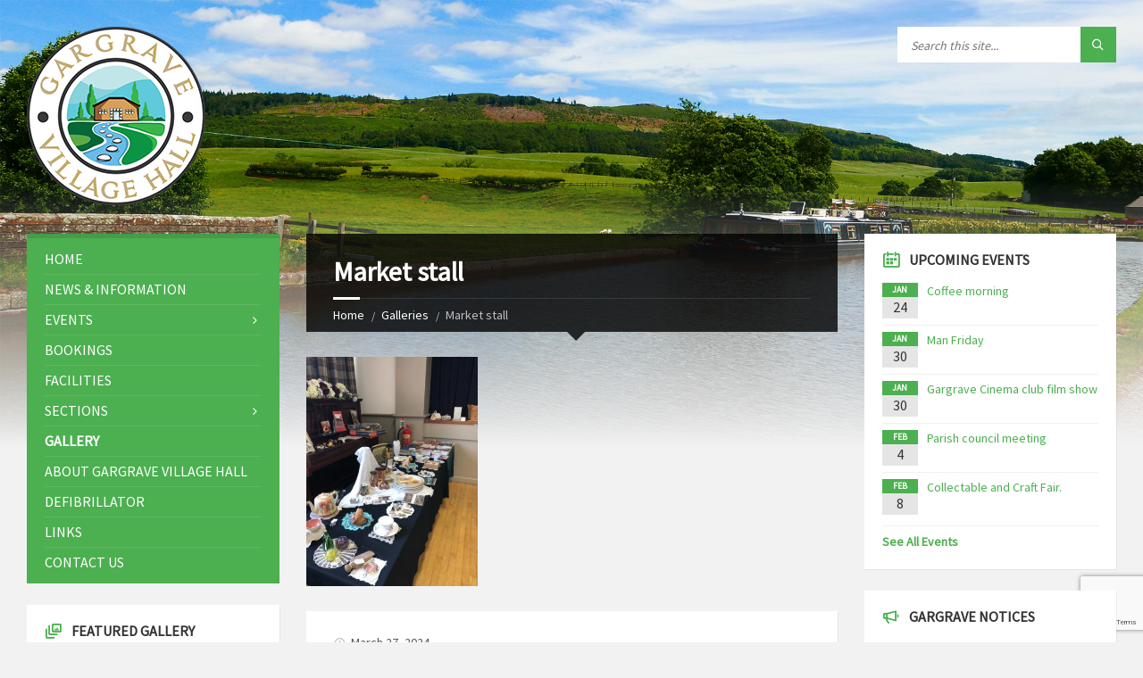

--- FILE ---
content_type: text/html; charset=UTF-8
request_url: https://gargravevillagehall.org.uk/gargrave-galleries/market-stall-2/
body_size: 50290
content:
<!DOCTYPE html>
<html lang="en-US">
<head data-template-uri="https://gargravevillagehall.org.uk/wp-content/themes/townpress">
    <meta http-equiv="Content-Type" content="text/html; charset=UTF-8" />
    <meta name="viewport" content="width=device-width, initial-scale=1.0">
    <link rel="profile" href="http://gmpg.org/xfn/11" />
    <link rel="pingback" href="https://gargravevillagehall.org.uk/xmlrpc.php" />
	    <title>Market stall | Gargrave Village Hall</title>
<meta name='robots' content='max-image-preview:large' />
<link rel='dns-prefetch' href='//fonts.googleapis.com' />
<link rel='preconnect' href='https://fonts.gstatic.com' crossorigin />
<link rel="alternate" type="application/rss+xml" title="Gargrave Village Hall &raquo; Feed" href="https://gargravevillagehall.org.uk/feed/" />
<link rel="alternate" type="application/rss+xml" title="Gargrave Village Hall &raquo; Comments Feed" href="https://gargravevillagehall.org.uk/comments/feed/" />
<script type="text/javascript">
window._wpemojiSettings = {"baseUrl":"https:\/\/s.w.org\/images\/core\/emoji\/14.0.0\/72x72\/","ext":".png","svgUrl":"https:\/\/s.w.org\/images\/core\/emoji\/14.0.0\/svg\/","svgExt":".svg","source":{"concatemoji":"https:\/\/gargravevillagehall.org.uk\/wp-includes\/js\/wp-emoji-release.min.js?ver=6.1.9"}};
/*! This file is auto-generated */
!function(e,a,t){var n,r,o,i=a.createElement("canvas"),p=i.getContext&&i.getContext("2d");function s(e,t){var a=String.fromCharCode,e=(p.clearRect(0,0,i.width,i.height),p.fillText(a.apply(this,e),0,0),i.toDataURL());return p.clearRect(0,0,i.width,i.height),p.fillText(a.apply(this,t),0,0),e===i.toDataURL()}function c(e){var t=a.createElement("script");t.src=e,t.defer=t.type="text/javascript",a.getElementsByTagName("head")[0].appendChild(t)}for(o=Array("flag","emoji"),t.supports={everything:!0,everythingExceptFlag:!0},r=0;r<o.length;r++)t.supports[o[r]]=function(e){if(p&&p.fillText)switch(p.textBaseline="top",p.font="600 32px Arial",e){case"flag":return s([127987,65039,8205,9895,65039],[127987,65039,8203,9895,65039])?!1:!s([55356,56826,55356,56819],[55356,56826,8203,55356,56819])&&!s([55356,57332,56128,56423,56128,56418,56128,56421,56128,56430,56128,56423,56128,56447],[55356,57332,8203,56128,56423,8203,56128,56418,8203,56128,56421,8203,56128,56430,8203,56128,56423,8203,56128,56447]);case"emoji":return!s([129777,127995,8205,129778,127999],[129777,127995,8203,129778,127999])}return!1}(o[r]),t.supports.everything=t.supports.everything&&t.supports[o[r]],"flag"!==o[r]&&(t.supports.everythingExceptFlag=t.supports.everythingExceptFlag&&t.supports[o[r]]);t.supports.everythingExceptFlag=t.supports.everythingExceptFlag&&!t.supports.flag,t.DOMReady=!1,t.readyCallback=function(){t.DOMReady=!0},t.supports.everything||(n=function(){t.readyCallback()},a.addEventListener?(a.addEventListener("DOMContentLoaded",n,!1),e.addEventListener("load",n,!1)):(e.attachEvent("onload",n),a.attachEvent("onreadystatechange",function(){"complete"===a.readyState&&t.readyCallback()})),(e=t.source||{}).concatemoji?c(e.concatemoji):e.wpemoji&&e.twemoji&&(c(e.twemoji),c(e.wpemoji)))}(window,document,window._wpemojiSettings);
</script>
<style type="text/css">
img.wp-smiley,
img.emoji {
	display: inline !important;
	border: none !important;
	box-shadow: none !important;
	height: 1em !important;
	width: 1em !important;
	margin: 0 0.07em !important;
	vertical-align: -0.1em !important;
	background: none !important;
	padding: 0 !important;
}
</style>
	<link rel='stylesheet' id='wp-block-library-css' href='https://gargravevillagehall.org.uk/wp-includes/css/dist/block-library/style.min.css?ver=6.1.9' type='text/css' media='all' />
<link rel='stylesheet' id='classic-theme-styles-css' href='https://gargravevillagehall.org.uk/wp-includes/css/classic-themes.min.css?ver=1' type='text/css' media='all' />
<style id='global-styles-inline-css' type='text/css'>
body{--wp--preset--color--black: #000000;--wp--preset--color--cyan-bluish-gray: #abb8c3;--wp--preset--color--white: #ffffff;--wp--preset--color--pale-pink: #f78da7;--wp--preset--color--vivid-red: #cf2e2e;--wp--preset--color--luminous-vivid-orange: #ff6900;--wp--preset--color--luminous-vivid-amber: #fcb900;--wp--preset--color--light-green-cyan: #7bdcb5;--wp--preset--color--vivid-green-cyan: #00d084;--wp--preset--color--pale-cyan-blue: #8ed1fc;--wp--preset--color--vivid-cyan-blue: #0693e3;--wp--preset--color--vivid-purple: #9b51e0;--wp--preset--gradient--vivid-cyan-blue-to-vivid-purple: linear-gradient(135deg,rgba(6,147,227,1) 0%,rgb(155,81,224) 100%);--wp--preset--gradient--light-green-cyan-to-vivid-green-cyan: linear-gradient(135deg,rgb(122,220,180) 0%,rgb(0,208,130) 100%);--wp--preset--gradient--luminous-vivid-amber-to-luminous-vivid-orange: linear-gradient(135deg,rgba(252,185,0,1) 0%,rgba(255,105,0,1) 100%);--wp--preset--gradient--luminous-vivid-orange-to-vivid-red: linear-gradient(135deg,rgba(255,105,0,1) 0%,rgb(207,46,46) 100%);--wp--preset--gradient--very-light-gray-to-cyan-bluish-gray: linear-gradient(135deg,rgb(238,238,238) 0%,rgb(169,184,195) 100%);--wp--preset--gradient--cool-to-warm-spectrum: linear-gradient(135deg,rgb(74,234,220) 0%,rgb(151,120,209) 20%,rgb(207,42,186) 40%,rgb(238,44,130) 60%,rgb(251,105,98) 80%,rgb(254,248,76) 100%);--wp--preset--gradient--blush-light-purple: linear-gradient(135deg,rgb(255,206,236) 0%,rgb(152,150,240) 100%);--wp--preset--gradient--blush-bordeaux: linear-gradient(135deg,rgb(254,205,165) 0%,rgb(254,45,45) 50%,rgb(107,0,62) 100%);--wp--preset--gradient--luminous-dusk: linear-gradient(135deg,rgb(255,203,112) 0%,rgb(199,81,192) 50%,rgb(65,88,208) 100%);--wp--preset--gradient--pale-ocean: linear-gradient(135deg,rgb(255,245,203) 0%,rgb(182,227,212) 50%,rgb(51,167,181) 100%);--wp--preset--gradient--electric-grass: linear-gradient(135deg,rgb(202,248,128) 0%,rgb(113,206,126) 100%);--wp--preset--gradient--midnight: linear-gradient(135deg,rgb(2,3,129) 0%,rgb(40,116,252) 100%);--wp--preset--duotone--dark-grayscale: url('#wp-duotone-dark-grayscale');--wp--preset--duotone--grayscale: url('#wp-duotone-grayscale');--wp--preset--duotone--purple-yellow: url('#wp-duotone-purple-yellow');--wp--preset--duotone--blue-red: url('#wp-duotone-blue-red');--wp--preset--duotone--midnight: url('#wp-duotone-midnight');--wp--preset--duotone--magenta-yellow: url('#wp-duotone-magenta-yellow');--wp--preset--duotone--purple-green: url('#wp-duotone-purple-green');--wp--preset--duotone--blue-orange: url('#wp-duotone-blue-orange');--wp--preset--font-size--small: 13px;--wp--preset--font-size--medium: 20px;--wp--preset--font-size--large: 36px;--wp--preset--font-size--x-large: 42px;--wp--preset--spacing--20: 0.44rem;--wp--preset--spacing--30: 0.67rem;--wp--preset--spacing--40: 1rem;--wp--preset--spacing--50: 1.5rem;--wp--preset--spacing--60: 2.25rem;--wp--preset--spacing--70: 3.38rem;--wp--preset--spacing--80: 5.06rem;}:where(.is-layout-flex){gap: 0.5em;}body .is-layout-flow > .alignleft{float: left;margin-inline-start: 0;margin-inline-end: 2em;}body .is-layout-flow > .alignright{float: right;margin-inline-start: 2em;margin-inline-end: 0;}body .is-layout-flow > .aligncenter{margin-left: auto !important;margin-right: auto !important;}body .is-layout-constrained > .alignleft{float: left;margin-inline-start: 0;margin-inline-end: 2em;}body .is-layout-constrained > .alignright{float: right;margin-inline-start: 2em;margin-inline-end: 0;}body .is-layout-constrained > .aligncenter{margin-left: auto !important;margin-right: auto !important;}body .is-layout-constrained > :where(:not(.alignleft):not(.alignright):not(.alignfull)){max-width: var(--wp--style--global--content-size);margin-left: auto !important;margin-right: auto !important;}body .is-layout-constrained > .alignwide{max-width: var(--wp--style--global--wide-size);}body .is-layout-flex{display: flex;}body .is-layout-flex{flex-wrap: wrap;align-items: center;}body .is-layout-flex > *{margin: 0;}:where(.wp-block-columns.is-layout-flex){gap: 2em;}.has-black-color{color: var(--wp--preset--color--black) !important;}.has-cyan-bluish-gray-color{color: var(--wp--preset--color--cyan-bluish-gray) !important;}.has-white-color{color: var(--wp--preset--color--white) !important;}.has-pale-pink-color{color: var(--wp--preset--color--pale-pink) !important;}.has-vivid-red-color{color: var(--wp--preset--color--vivid-red) !important;}.has-luminous-vivid-orange-color{color: var(--wp--preset--color--luminous-vivid-orange) !important;}.has-luminous-vivid-amber-color{color: var(--wp--preset--color--luminous-vivid-amber) !important;}.has-light-green-cyan-color{color: var(--wp--preset--color--light-green-cyan) !important;}.has-vivid-green-cyan-color{color: var(--wp--preset--color--vivid-green-cyan) !important;}.has-pale-cyan-blue-color{color: var(--wp--preset--color--pale-cyan-blue) !important;}.has-vivid-cyan-blue-color{color: var(--wp--preset--color--vivid-cyan-blue) !important;}.has-vivid-purple-color{color: var(--wp--preset--color--vivid-purple) !important;}.has-black-background-color{background-color: var(--wp--preset--color--black) !important;}.has-cyan-bluish-gray-background-color{background-color: var(--wp--preset--color--cyan-bluish-gray) !important;}.has-white-background-color{background-color: var(--wp--preset--color--white) !important;}.has-pale-pink-background-color{background-color: var(--wp--preset--color--pale-pink) !important;}.has-vivid-red-background-color{background-color: var(--wp--preset--color--vivid-red) !important;}.has-luminous-vivid-orange-background-color{background-color: var(--wp--preset--color--luminous-vivid-orange) !important;}.has-luminous-vivid-amber-background-color{background-color: var(--wp--preset--color--luminous-vivid-amber) !important;}.has-light-green-cyan-background-color{background-color: var(--wp--preset--color--light-green-cyan) !important;}.has-vivid-green-cyan-background-color{background-color: var(--wp--preset--color--vivid-green-cyan) !important;}.has-pale-cyan-blue-background-color{background-color: var(--wp--preset--color--pale-cyan-blue) !important;}.has-vivid-cyan-blue-background-color{background-color: var(--wp--preset--color--vivid-cyan-blue) !important;}.has-vivid-purple-background-color{background-color: var(--wp--preset--color--vivid-purple) !important;}.has-black-border-color{border-color: var(--wp--preset--color--black) !important;}.has-cyan-bluish-gray-border-color{border-color: var(--wp--preset--color--cyan-bluish-gray) !important;}.has-white-border-color{border-color: var(--wp--preset--color--white) !important;}.has-pale-pink-border-color{border-color: var(--wp--preset--color--pale-pink) !important;}.has-vivid-red-border-color{border-color: var(--wp--preset--color--vivid-red) !important;}.has-luminous-vivid-orange-border-color{border-color: var(--wp--preset--color--luminous-vivid-orange) !important;}.has-luminous-vivid-amber-border-color{border-color: var(--wp--preset--color--luminous-vivid-amber) !important;}.has-light-green-cyan-border-color{border-color: var(--wp--preset--color--light-green-cyan) !important;}.has-vivid-green-cyan-border-color{border-color: var(--wp--preset--color--vivid-green-cyan) !important;}.has-pale-cyan-blue-border-color{border-color: var(--wp--preset--color--pale-cyan-blue) !important;}.has-vivid-cyan-blue-border-color{border-color: var(--wp--preset--color--vivid-cyan-blue) !important;}.has-vivid-purple-border-color{border-color: var(--wp--preset--color--vivid-purple) !important;}.has-vivid-cyan-blue-to-vivid-purple-gradient-background{background: var(--wp--preset--gradient--vivid-cyan-blue-to-vivid-purple) !important;}.has-light-green-cyan-to-vivid-green-cyan-gradient-background{background: var(--wp--preset--gradient--light-green-cyan-to-vivid-green-cyan) !important;}.has-luminous-vivid-amber-to-luminous-vivid-orange-gradient-background{background: var(--wp--preset--gradient--luminous-vivid-amber-to-luminous-vivid-orange) !important;}.has-luminous-vivid-orange-to-vivid-red-gradient-background{background: var(--wp--preset--gradient--luminous-vivid-orange-to-vivid-red) !important;}.has-very-light-gray-to-cyan-bluish-gray-gradient-background{background: var(--wp--preset--gradient--very-light-gray-to-cyan-bluish-gray) !important;}.has-cool-to-warm-spectrum-gradient-background{background: var(--wp--preset--gradient--cool-to-warm-spectrum) !important;}.has-blush-light-purple-gradient-background{background: var(--wp--preset--gradient--blush-light-purple) !important;}.has-blush-bordeaux-gradient-background{background: var(--wp--preset--gradient--blush-bordeaux) !important;}.has-luminous-dusk-gradient-background{background: var(--wp--preset--gradient--luminous-dusk) !important;}.has-pale-ocean-gradient-background{background: var(--wp--preset--gradient--pale-ocean) !important;}.has-electric-grass-gradient-background{background: var(--wp--preset--gradient--electric-grass) !important;}.has-midnight-gradient-background{background: var(--wp--preset--gradient--midnight) !important;}.has-small-font-size{font-size: var(--wp--preset--font-size--small) !important;}.has-medium-font-size{font-size: var(--wp--preset--font-size--medium) !important;}.has-large-font-size{font-size: var(--wp--preset--font-size--large) !important;}.has-x-large-font-size{font-size: var(--wp--preset--font-size--x-large) !important;}
.wp-block-navigation a:where(:not(.wp-element-button)){color: inherit;}
:where(.wp-block-columns.is-layout-flex){gap: 2em;}
.wp-block-pullquote{font-size: 1.5em;line-height: 1.6;}
</style>
<link rel='stylesheet' id='main-style-css' href='https://gargravevillagehall.org.uk/wp-content/themes/townpress/style.css' type='text/css' media='all' />
<style id='main-style-inline-css' type='text/css'>
body { font-family: 'Source Sans Pro', Arial, sans-serif; font-size: 16px; font-weight: 400; }
 .header-branding.m-large-logo span { max-width: 200px; } .header-branding.m-small-logo span { max-width: 120px; } @media ( max-width: 991px ) { .header-branding.m-small-logo span, .header-branding.m-large-logo span { max-width: 120px; } }
.sidebar .widget-inner.m-has-bg { background-image: url( 'https://gargravevillagehall.org.uk/wp-content/uploads/2017/10/weather_bg-2.jpg'); }
</style>
<link rel='stylesheet' id='theme-skin-css' href='https://gargravevillagehall.org.uk/wp-content/themes/townpress/library/css/skin/green.css' type='text/css' media='all' />
<style id='akismet-widget-style-inline-css' type='text/css'>

			.a-stats {
				--akismet-color-mid-green: #357b49;
				--akismet-color-white: #fff;
				--akismet-color-light-grey: #f6f7f7;

				max-width: 350px;
				width: auto;
			}

			.a-stats * {
				all: unset;
				box-sizing: border-box;
			}

			.a-stats strong {
				font-weight: 600;
			}

			.a-stats a.a-stats__link,
			.a-stats a.a-stats__link:visited,
			.a-stats a.a-stats__link:active {
				background: var(--akismet-color-mid-green);
				border: none;
				box-shadow: none;
				border-radius: 8px;
				color: var(--akismet-color-white);
				cursor: pointer;
				display: block;
				font-family: -apple-system, BlinkMacSystemFont, 'Segoe UI', 'Roboto', 'Oxygen-Sans', 'Ubuntu', 'Cantarell', 'Helvetica Neue', sans-serif;
				font-weight: 500;
				padding: 12px;
				text-align: center;
				text-decoration: none;
				transition: all 0.2s ease;
			}

			/* Extra specificity to deal with TwentyTwentyOne focus style */
			.widget .a-stats a.a-stats__link:focus {
				background: var(--akismet-color-mid-green);
				color: var(--akismet-color-white);
				text-decoration: none;
			}

			.a-stats a.a-stats__link:hover {
				filter: brightness(110%);
				box-shadow: 0 4px 12px rgba(0, 0, 0, 0.06), 0 0 2px rgba(0, 0, 0, 0.16);
			}

			.a-stats .count {
				color: var(--akismet-color-white);
				display: block;
				font-size: 1.5em;
				line-height: 1.4;
				padding: 0 13px;
				white-space: nowrap;
			}
		
</style>
<link rel="preload" as="style" href="https://fonts.googleapis.com/css?family=Source%20Sans%20Pro:400&#038;display=swap&#038;ver=6.1.9" /><link rel="stylesheet" href="https://fonts.googleapis.com/css?family=Source%20Sans%20Pro:400&#038;display=swap&#038;ver=6.1.9" media="print" onload="this.media='all'"><noscript><link rel="stylesheet" href="https://fonts.googleapis.com/css?family=Source%20Sans%20Pro:400&#038;display=swap&#038;ver=6.1.9" /></noscript><script type='text/javascript' src='https://gargravevillagehall.org.uk/wp-includes/js/jquery/jquery.min.js?ver=3.6.1' id='jquery-core-js'></script>
<script type='text/javascript' src='https://gargravevillagehall.org.uk/wp-includes/js/jquery/jquery-migrate.min.js?ver=3.3.2' id='jquery-migrate-js'></script>
<link rel="https://api.w.org/" href="https://gargravevillagehall.org.uk/wp-json/" /><link rel="EditURI" type="application/rsd+xml" title="RSD" href="https://gargravevillagehall.org.uk/xmlrpc.php?rsd" />
<link rel="wlwmanifest" type="application/wlwmanifest+xml" href="https://gargravevillagehall.org.uk/wp-includes/wlwmanifest.xml" />
<link rel="canonical" href="https://gargravevillagehall.org.uk/gargrave-galleries/market-stall-2/" />
<link rel='shortlink' href='https://gargravevillagehall.org.uk/?p=3060' />
<link rel="alternate" type="application/json+oembed" href="https://gargravevillagehall.org.uk/wp-json/oembed/1.0/embed?url=https%3A%2F%2Fgargravevillagehall.org.uk%2Fgargrave-galleries%2Fmarket-stall-2%2F" />
<link rel="alternate" type="text/xml+oembed" href="https://gargravevillagehall.org.uk/wp-json/oembed/1.0/embed?url=https%3A%2F%2Fgargravevillagehall.org.uk%2Fgargrave-galleries%2Fmarket-stall-2%2F&#038;format=xml" />
<meta name="generator" content="Redux 4.5.6" /><meta name="generator" content="Powered by WPBakery Page Builder - drag and drop page builder for WordPress."/>
<!--[if lte IE 9]><link rel="stylesheet" type="text/css" href="https://gargravevillagehall.org.uk/wp-content/plugins/js_composer/assets/css/vc_lte_ie9.min.css" media="screen"><![endif]--><!--[if lte IE 9]><link rel="stylesheet" type="text/css" href="https://gargravevillagehall.org.uk/wp-content/themes/townpress/library/css/oldie.css"><![endif]--><!--[if lt IE 9]><script src="https://gargravevillagehall.org.uk/wp-content/themes/townpress/library/js/html5.min.js"></script><![endif]--><!--[if lt IE 9]><script src="https://gargravevillagehall.org.uk/wp-content/themes/townpress/library/js/respond.min.js"></script><![endif]--><noscript><style type="text/css"> .wpb_animate_when_almost_visible { opacity: 1; }</style></noscript></head>



<body class="lsvrgallery-template-default single single-lsvrgallery postid-3060  m-has-header-bg wpb-js-composer js-comp-ver-5.3 vc_responsive">

	
	<!-- HEADER : begin -->
	<header id="header" class="m-has-header-tools m-has-search">
		<div class="header-inner">

			<!-- HEADER CONTENT : begin -->
			<div class="header-content">
				<div class="c-container">
					<div class="header-content-inner">

												<!-- HEADER BRANDING : begin -->

																															<div class="header-branding m-large-logo">

							<a href="https://gargravevillagehall.org.uk"><span><img src="https://gargravevillagehall.org.uk/wp-content/uploads/2017/10/village_hall_logo.png"
														alt="Gargrave Village Hall"></span></a>

						</div>
						<!-- HEADER BRANDING : end -->
						
						<!-- HEADER TOGGLE HOLDER : begin -->
						<div class="header-toggle-holder">

							<!-- HEADER TOGGLE : begin -->
							<button class="header-toggle" type="button">
								<i class="ico-open tp tp-menu"></i>
								<i class="ico-close tp tp-cross"></i>
								<span>Menu</span>
							</button>
							<!-- HEADER TOGGLE : end -->

							
						</div>
						<!-- HEADER TOGGLE HOLDER : end -->

												<!-- HEADER MENU : begin -->
						<div class="header-menu">
							
	<!-- MAIN MENU : begin -->
	<nav class="main-menu">

		<ul id="menu-main-menu" class="menu-items clearfix"><li id="menu-item-481" class="menu-item menu-item-type-post_type menu-item-object-page menu-item-home menu-item-481"><a href="https://gargravevillagehall.org.uk/">Home</a></li>
<li id="menu-item-482" class="menu-item menu-item-type-custom menu-item-object-custom menu-item-482"><a href="https://gargravevillagehall.org.uk/news-2/">News &#038; Information</a></li>
<li id="menu-item-493" class="menu-item menu-item-type-custom menu-item-object-custom menu-item-has-children menu-item-493"><a href="#">Events</a>
<ul class="sub-menu">
	<li id="menu-item-483" class="menu-item menu-item-type-custom menu-item-object-custom menu-item-483"><a href="https://gargravevillagehall.org.uk/gargrave-events/">Upcoming Events</a></li>
	<li id="menu-item-496" class="menu-item menu-item-type-post_type menu-item-object-page menu-item-496"><a href="https://gargravevillagehall.org.uk/book-fairs/">Book Fairs</a></li>
	<li id="menu-item-494" class="menu-item menu-item-type-post_type menu-item-object-page menu-item-494"><a href="https://gargravevillagehall.org.uk/coffee-mornings/">Coffee Mornings</a></li>
	<li id="menu-item-495" class="menu-item menu-item-type-post_type menu-item-object-page menu-item-495"><a href="https://gargravevillagehall.org.uk/flea-markets/">Flea Markets</a></li>
	<li id="menu-item-498" class="menu-item menu-item-type-post_type menu-item-object-page menu-item-498"><a href="https://gargravevillagehall.org.uk/regular-events-classes/">Regular Events &#038; Classes</a></li>
</ul>
</li>
<li id="menu-item-484" class="menu-item menu-item-type-post_type menu-item-object-page menu-item-484"><a href="https://gargravevillagehall.org.uk/bookings/">Bookings</a></li>
<li id="menu-item-485" class="menu-item menu-item-type-post_type menu-item-object-page menu-item-485"><a href="https://gargravevillagehall.org.uk/facilities/">Facilities</a></li>
<li id="menu-item-486" class="menu-item menu-item-type-custom menu-item-object-custom menu-item-has-children menu-item-486"><a href="#">Sections</a>
<ul class="sub-menu">
	<li id="menu-item-526" class="menu-item menu-item-type-post_type menu-item-object-page menu-item-526"><a href="https://gargravevillagehall.org.uk/arts/">Arts</a></li>
	<li id="menu-item-553" class="menu-item menu-item-type-post_type menu-item-object-page menu-item-553"><a href="https://gargravevillagehall.org.uk/fuchsia-and-geranium-society/">Fuchsia and Geranium Society</a></li>
	<li id="menu-item-488" class="menu-item menu-item-type-post_type menu-item-object-page menu-item-488"><a href="https://gargravevillagehall.org.uk/indoor-bowls/">Indoor Bowls</a></li>
	<li id="menu-item-489" class="menu-item menu-item-type-post_type menu-item-object-page menu-item-489"><a href="https://gargravevillagehall.org.uk/ladies-section/">Ladies Section</a></li>
	<li id="menu-item-521" class="menu-item menu-item-type-post_type menu-item-object-page menu-item-521"><a href="https://gargravevillagehall.org.uk/pantomime/">Pantomime</a></li>
	<li id="menu-item-593" class="menu-item menu-item-type-post_type menu-item-object-page menu-item-593"><a href="https://gargravevillagehall.org.uk/pilates/">Pilates</a></li>
	<li id="menu-item-491" class="menu-item menu-item-type-post_type menu-item-object-page menu-item-491"><a href="https://gargravevillagehall.org.uk/snooker-club/">Snooker Club</a></li>
	<li id="menu-item-492" class="menu-item menu-item-type-post_type menu-item-object-page menu-item-492"><a href="https://gargravevillagehall.org.uk/tai-chi-qigong/">Tai Chi &#038; Qigong</a></li>
</ul>
</li>
<li id="menu-item-501" class="menu-item menu-item-type-custom menu-item-object-custom menu-item-501 current-menu-item"><a href="https://gargravevillagehall.org.uk/gargrave-galleries/">Gallery</a></li>
<li id="menu-item-532" class="menu-item menu-item-type-post_type menu-item-object-page menu-item-532"><a href="https://gargravevillagehall.org.uk/about-the-hall/">About Gargrave Village Hall</a></li>
<li id="menu-item-499" class="menu-item menu-item-type-post_type menu-item-object-page menu-item-499"><a href="https://gargravevillagehall.org.uk/defibrillator/">Defibrillator</a></li>
<li id="menu-item-500" class="menu-item menu-item-type-post_type menu-item-object-page menu-item-500"><a href="https://gargravevillagehall.org.uk/links/">Links</a></li>
<li id="menu-item-502" class="menu-item menu-item-type-post_type menu-item-object-page menu-item-502"><a href="https://gargravevillagehall.org.uk/contact-us/">Contact Us</a></li>
</ul>
	</nav>
	<!-- MAIN MENU : end -->

						</div>
						<!-- HEADER MENU : end -->
						
												<!-- HEADER TOOLS : begin -->
						<div class="header-tools">

														<!-- HEADER SEARCH : begin -->
							<div class="header-search">
								
	<!-- STANDARD SEARCH FORM : begin -->
	<form class="c-search-form" action="https://gargravevillagehall.org.uk/" method="get">
		<div class="form-fields">
			<input type="text" name="s" placeholder="Search this site..." value="">
			<button class="submit-btn" type="submit"><i class="tp tp-magnifier"></i></button>
		</div>
	</form>
	<!-- STANDARD SEARCH FORM : end -->





							</div>
							<!-- HEADER SEARCH : end -->
							
							
							
							
						</div>
						<!-- HEADER TOOLS : end -->
						
					</div>
				</div>

			</div>
			<!-- HEADER CONTENT : end -->

			
		</div>
	</header>
	<!-- HEADER : end -->

	<!-- HEADER BG : begin -->
	<div class="header-bg">

		<!-- HEADER IMAGE : begin -->
		<div class="header-image" data-autoplay="5">
						
			
							<div class="image-layer" style="background-image: url( 'https://gargravevillagehall.org.uk/wp-content/uploads/2017/10/village_hall_background3.jpg' );"></div>
			
		</div>
		<!-- HEADER IMAGE : begin -->

	</div>
	<!-- HEADER BG : end -->

	<!-- CORE : begin -->
	<div id="core" class="post-3060 lsvrgallery type-lsvrgallery status-publish hentry">
		<div class="c-container">


	

	
	
<div class="row">

	<div class="col-md-6 middle-column col-md-push-3">

	

				

	
	<!-- PAGE HEADER : begin -->
	<div id="page-header" class=" m-has-breadcrumbs">

		<!-- PAGE TITLE : begin -->
		<div class="page-title"><h1>Market stall</h1></div>
		<!-- PAGE TITLE : end -->

				<!-- BREADCRUMBS : begin -->
<div class="breadcrumbs"><ul>


			<li class="home"><a href="https://gargravevillagehall.org.uk">Home</a></li>
	

	

	<li><a href="https://gargravevillagehall.org.uk/gargrave-galleries/">Galleries</a></li>
	<li>Market stall</li>


</ul></div>
<!-- BREADCRUMBS : end -->		
	</div>
	<!-- PAGE HEADER : end -->


<!-- PAGE CONTENT : begin -->
<div id="page-content">

	<!-- GALLERY DETAIL : begin -->
	<div class="gallery-single-page gallery-page">

				

			<!-- GALLERY : begin -->
			<article class="gallery post-3060 lsvrgallery type-lsvrgallery status-publish hentry">
				<div class="gallery-inner">

																						<!-- GALLERY : begin -->
						<div class="c-gallery">
							<ul class="gallery-images m-layout-masonry m-loading m-3-columns">
							
																<li><a href="https://gargravevillagehall.org.uk/wp-content/uploads/2024/03/market-stall-10-rotated.jpeg" class="lsvr-lightbox" title="market stall">
																		<img src="https://gargravevillagehall.org.uk/wp-content/uploads/2024/03/market-stall-10-360x480.jpeg" alt="">
																	</a></li>

														</ul>
						</div>
					<!-- GALLERY : end -->
					
					<div class="c-content-box m-no-padding">

						
						<!-- GALLERY FOOTER : begin -->
						<div class="gallery-footer">
							<div class="gallery-footer-inner">

								<!-- GALLERY DATE : begin -->
								<div class="gallery-date">
									<i class="ico tp tp-clock2"></i>
																																																												March 27, 2024																											</div>
								<!-- GALLERY DATE : end -->

							</div>
						</div>
						<!-- GALLERY FOOTER : end -->

					</div>

				</div>
			</article>
			<!-- GALLERY : end -->

												<!-- ARTICLE NAVIGATION : begin -->
			<div class="c-content-box">
				<ul class="article-navigation">

																<!-- PREV ARTICLE : begin -->
						<li class="prev">
							<div class="prev-inner">
																<h5>Newer Gallery</h5>
								<a href="https://gargravevillagehall.org.uk/gargrave-galleries/afghan-cuisine/">Afghan cuisine</a>
							</div>
						</li>
						<!-- PREV ARTICLE : end -->
					
																<!-- NEXT ARTICLE : begin -->
						<li class="next">
							<div class="next-inner">
																<h5>Older Gallery</h5>
								<a href="https://gargravevillagehall.org.uk/gargrave-galleries/coffee-morning-23rd-march/">Coffee morning 23rd March</a>
							</div>
						</li>
						<!-- NEXT ARTICLE : end -->
					
				</ul>
			</div>
			<!-- ARTICLE NAVIGATION : end -->
			
				
	</div>
	<!-- GALLERY DETAIL : end -->

	
	

</div>
<!-- PAGE CONTENT : end -->


	

	
	
	<hr class="c-separator m-margin-top-small m-margin-bottom-small m-transparent hidden-lg hidden-md">

</div>


<div class="col-md-3 left-column col-md-pull-6">

			<div class="side-menu m-left-side m-show-submenu">
			
	<!-- MAIN MENU : begin -->
	<nav class="main-menu">

		<ul id="menu-main-menu-1" class="menu-items clearfix"><li class="menu-item menu-item-type-post_type menu-item-object-page menu-item-home menu-item-481"><a href="https://gargravevillagehall.org.uk/">Home</a></li>
<li class="menu-item menu-item-type-custom menu-item-object-custom menu-item-482"><a href="https://gargravevillagehall.org.uk/news-2/">News &#038; Information</a></li>
<li class="menu-item menu-item-type-custom menu-item-object-custom menu-item-has-children menu-item-493"><a href="#">Events</a>
<ul class="sub-menu">
	<li class="menu-item menu-item-type-custom menu-item-object-custom menu-item-483"><a href="https://gargravevillagehall.org.uk/gargrave-events/">Upcoming Events</a></li>
	<li class="menu-item menu-item-type-post_type menu-item-object-page menu-item-496"><a href="https://gargravevillagehall.org.uk/book-fairs/">Book Fairs</a></li>
	<li class="menu-item menu-item-type-post_type menu-item-object-page menu-item-494"><a href="https://gargravevillagehall.org.uk/coffee-mornings/">Coffee Mornings</a></li>
	<li class="menu-item menu-item-type-post_type menu-item-object-page menu-item-495"><a href="https://gargravevillagehall.org.uk/flea-markets/">Flea Markets</a></li>
	<li class="menu-item menu-item-type-post_type menu-item-object-page menu-item-498"><a href="https://gargravevillagehall.org.uk/regular-events-classes/">Regular Events &#038; Classes</a></li>
</ul>
</li>
<li class="menu-item menu-item-type-post_type menu-item-object-page menu-item-484"><a href="https://gargravevillagehall.org.uk/bookings/">Bookings</a></li>
<li class="menu-item menu-item-type-post_type menu-item-object-page menu-item-485"><a href="https://gargravevillagehall.org.uk/facilities/">Facilities</a></li>
<li class="menu-item menu-item-type-custom menu-item-object-custom menu-item-has-children menu-item-486"><a href="#">Sections</a>
<ul class="sub-menu">
	<li class="menu-item menu-item-type-post_type menu-item-object-page menu-item-526"><a href="https://gargravevillagehall.org.uk/arts/">Arts</a></li>
	<li class="menu-item menu-item-type-post_type menu-item-object-page menu-item-553"><a href="https://gargravevillagehall.org.uk/fuchsia-and-geranium-society/">Fuchsia and Geranium Society</a></li>
	<li class="menu-item menu-item-type-post_type menu-item-object-page menu-item-488"><a href="https://gargravevillagehall.org.uk/indoor-bowls/">Indoor Bowls</a></li>
	<li class="menu-item menu-item-type-post_type menu-item-object-page menu-item-489"><a href="https://gargravevillagehall.org.uk/ladies-section/">Ladies Section</a></li>
	<li class="menu-item menu-item-type-post_type menu-item-object-page menu-item-521"><a href="https://gargravevillagehall.org.uk/pantomime/">Pantomime</a></li>
	<li class="menu-item menu-item-type-post_type menu-item-object-page menu-item-593"><a href="https://gargravevillagehall.org.uk/pilates/">Pilates</a></li>
	<li class="menu-item menu-item-type-post_type menu-item-object-page menu-item-491"><a href="https://gargravevillagehall.org.uk/snooker-club/">Snooker Club</a></li>
	<li class="menu-item menu-item-type-post_type menu-item-object-page menu-item-492"><a href="https://gargravevillagehall.org.uk/tai-chi-qigong/">Tai Chi &#038; Qigong</a></li>
</ul>
</li>
<li class="menu-item menu-item-type-custom menu-item-object-custom menu-item-501 current-menu-item"><a href="https://gargravevillagehall.org.uk/gargrave-galleries/">Gallery</a></li>
<li class="menu-item menu-item-type-post_type menu-item-object-page menu-item-532"><a href="https://gargravevillagehall.org.uk/about-the-hall/">About Gargrave Village Hall</a></li>
<li class="menu-item menu-item-type-post_type menu-item-object-page menu-item-499"><a href="https://gargravevillagehall.org.uk/defibrillator/">Defibrillator</a></li>
<li class="menu-item menu-item-type-post_type menu-item-object-page menu-item-500"><a href="https://gargravevillagehall.org.uk/links/">Links</a></li>
<li class="menu-item menu-item-type-post_type menu-item-object-page menu-item-502"><a href="https://gargravevillagehall.org.uk/contact-us/">Contact Us</a></li>
</ul>
	</nav>
	<!-- MAIN MENU : end -->

		</div>
	
	
		

	<!-- PRIMARY SIDEBAR : begin -->
	<aside id="primary-sidebar" class="sidebar">
		<div class="widget-list">

			
		<div id="lsvr_gallery_featured_widget-2" class="widget lsvr-gallery-featured"><div class="widget-inner">            <h3 class="widget-title m-has-ico"><i class="widget-ico tp tp-pictures"></i>Featured Gallery</h3>            <div class="widget-content">

				
					
				
				
					
																																
										<div class="gallery-image" title="January Coffee morning">
						<a href="https://gargravevillagehall.org.uk/gargrave-galleries/january-coffee-morning/"><img src="https://gargravevillagehall.org.uk/wp-content/uploads/2026/01/January-Coffee-morning-rotated.jpeg" alt=""></a>
					</div>
					
				
														<p class="show-all-btn">
						<a href="https://gargravevillagehall.org.uk/gargrave-galleries/">See All Galleries</a>
					</p>
				
            </div>
		</div></div>
        
		<div id="lsvr_documents_widget-2" class="widget lsvr-documents"><div class="widget-inner">            <h3 class="widget-title m-has-ico"><i class="widget-ico tp tp-papers"></i>Documents</h3>            <div class="widget-content">

								
													
				
					<ul class="document-list m-has-icons">
					
												
												<li class="document post-3060 lsvrgallery type-lsvrgallery status-publish hentry">
						<div class="document-inner">

							
																																																																																																													
														<div class="document-icon" title="PDF File"><i class="fa fa-file-pdf-o"></i></div>
							
							<h4 class="document-title">

								
									
									<a href="https://gargravevillagehall.org.uk/wp-content/uploads/2017/10/2017GVH-TermsandConditions.pdf" target="_blank">Hall Booking Terms & Conditions</a>
																																							<span class="document-filesize">(89 kB)</span>
									
								
							</h4>

						</div>
						</li>
						
										</ul>

																	<p class="show-all-btn">
							<a href="https://gargravevillagehall.org.uk/village-hall-documents/">See All Documents</a>
						</p>
					
				
            </div>
		</div></div>
        
		</div>
	</aside>
	<!-- PRIMARY SIDEBAR : end -->


</div>

<div class="col-md-3 right-column">

	
	
		

	<!-- SECONDARY SIDEBAR : begin -->
	<aside id="secondary-sidebar" class="sidebar">
		<div class="widget-list">

			
		<div id="lsvr_events_widget-1" class="widget lsvr-events"><div class="widget-inner">            <h3 class="widget-title m-has-ico"><i class="widget-ico tp tp-calendar-full"></i>Upcoming Events</h3>            <div class="widget-content">

								
													
				
					<ul class="event-list">
					
						
																														<li class="event m-has-date post-3990 lsvrevent type-lsvrevent status-publish hentry lsvreventcat-coffee-mornings" data-event-date="2026-01-24">
							<div class="event-inner">

																<div class="event-date" title="January 24, 2026">
									<span class="event-month">Jan</span>
									<span class="event-day">24</span>
								</div>
								
								<h4 class="event-title"><a href="https://gargravevillagehall.org.uk/gargrave-events/coffee-morning-74/">Coffee morning</a></h4>

								
							</div>
						</li>

					
						
																														<li class="event m-has-date post-4001 lsvrevent type-lsvrevent status-publish hentry" data-event-date="2026-01-30">
							<div class="event-inner">

																<div class="event-date" title="January 30, 2026">
									<span class="event-month">Jan</span>
									<span class="event-day">30</span>
								</div>
								
								<h4 class="event-title"><a href="https://gargravevillagehall.org.uk/gargrave-events/man-friday-8/">Man Friday</a></h4>

								
							</div>
						</li>

					
						
																														<li class="event m-has-date post-4003 lsvrevent type-lsvrevent status-publish hentry lsvreventcat-entertainment" data-event-date="2026-01-30">
							<div class="event-inner">

																<div class="event-date" title="January 30, 2026">
									<span class="event-month">Jan</span>
									<span class="event-day">30</span>
								</div>
								
								<h4 class="event-title"><a href="https://gargravevillagehall.org.uk/gargrave-events/gargrave-cinema-club-film-show/">Gargrave Cinema club film show</a></h4>

								
							</div>
						</li>

					
						
																														<li class="event m-has-date post-4005 lsvrevent type-lsvrevent status-publish hentry" data-event-date="2026-02-04">
							<div class="event-inner">

																<div class="event-date" title="February 4, 2026">
									<span class="event-month">Feb</span>
									<span class="event-day">4</span>
								</div>
								
								<h4 class="event-title"><a href="https://gargravevillagehall.org.uk/gargrave-events/parish-council-meeting-60/">Parish council meeting</a></h4>

								
							</div>
						</li>

					
						
																														<li class="event m-has-date post-4007 lsvrevent type-lsvrevent status-publish hentry lsvreventcat-flea-markets" data-event-date="2026-02-08">
							<div class="event-inner">

																<div class="event-date" title="February 8, 2026">
									<span class="event-month">Feb</span>
									<span class="event-day">8</span>
								</div>
								
								<h4 class="event-title"><a href="https://gargravevillagehall.org.uk/gargrave-events/collectable-and-craft-fair-22/">Collectable and Craft Fair.</a></h4>

								
							</div>
						</li>

															</ul>

																	<p class="show-all-btn">
							<a href="https://gargravevillagehall.org.uk/gargrave-events/">See All Events</a>
						</p>
					
				
            </div>
		</div></div>
        
		<div id="lsvr_notices_widget-1" class="widget lsvr-notices"><div class="widget-inner">            <h3 class="widget-title m-has-ico"><i class="widget-ico tp tp-bullhorn"></i>Gargrave Notices</h3>            <div class="widget-content">

				
													
				
					<ul>
					
						<li>
							<div class="notice-inner">

								<h4 class="notice-title"><a href="https://gargravevillagehall.org.uk/gargrave-notices/mothers-day-weekend/">Mothers day weekend.....</a></h4>
								<span class="notice-date">March 28, 2019</span>

								
							</div>
						</li>

					
						<li>
							<div class="notice-inner">

								<h4 class="notice-title"><a href="https://gargravevillagehall.org.uk/gargrave-notices/weekend-events/">Weekend events......</a></h4>
								<span class="notice-date">April 28, 2018</span>

								
							</div>
						</li>

					
						<li>
							<div class="notice-inner">

								<h4 class="notice-title"><a href="https://gargravevillagehall.org.uk/gargrave-notices/library-renovations/">Library Renovations</a></h4>
								<span class="notice-date">October 11, 2017</span>

								
							</div>
						</li>

										</ul>

																	<p class="show-all-btn">
							<a href="https://gargravevillagehall.org.uk/gargrave-notices/">See All Notices</a>
						</p>
					
				
            </div>
		</div></div>
        
							
		<div id="lsvr_locale_info_widget-4" class="widget lsvr-locale-info"><div class="widget-inner m-has-bg">            <h3 class="widget-title m-has-ico"><i class="widget-ico tp tp-map-marker"></i>Local Info</h3>            <div class="widget-content">
				<ul>

								<li>
					<div class="row-title"><h4>Local Time</h4></div>
					<div class="row-value">

						<div class="local-date-holder"
							data-timestamp="1769187476"
							data-timeformat="H:i"
							data-timezone="Europe/London">
							<div class="local-time">16:57</div>
						</div>

					</div>
				</li>
				
				
										<li class="m-loading">
						<i class="fa fa-spinner fa-spin"></i>
						<div class="row-title">
							<h4>Today</h4>
														<small>January 23, 2026</small>
						</div>
						<div class="row-value">

							<div class="local-weather-holder"
								data-type="current"
								data-location-request="Gargrave, GB"
								data-units-format="metric">

								<i class="local-icon"></i>
								<div class="local-temperature" title="Temperature"></div>
								<small class="local-wind-speed" title="Wind speed"></small>

							</div>

						</div>
					</li>
					
																		<li class="m-loading">
								<i class="fa fa-spinner fa-spin"></i>
								<div class="row-title">
																		<h4>Saturday</h4>
									<small>January 24, 2026</small>
								</div>
								<div class="row-value">

									<div class="local-weather-holder"
										data-type="forecast"
										data-forecast-index="1"
										data-location-request="Gargrave, GB"
										data-units-format="metric">

										<i class="local-icon"></i>
										<div class="local-temperature" title="Temperature"></div>
										<small class="local-wind-speed" title="Wind speed"></small>

									</div>

								</div>
							</li>
													<li class="m-loading">
								<i class="fa fa-spinner fa-spin"></i>
								<div class="row-title">
																		<h4>Sunday</h4>
									<small>January 25, 2026</small>
								</div>
								<div class="row-value">

									<div class="local-weather-holder"
										data-type="forecast"
										data-forecast-index="2"
										data-location-request="Gargrave, GB"
										data-units-format="metric">

										<i class="local-icon"></i>
										<div class="local-temperature" title="Temperature"></div>
										<small class="local-wind-speed" title="Wind speed"></small>

									</div>

								</div>
							</li>
											
				
				
																							
																
								<li>
									<div class="row-title"><h4></h4></div>
									<div class="row-value"></div>
								</li>

																		
				
				</ul>
            </div>
		</div></div>
        
		</div>
	</aside>
	<!-- SECONDARY SIDEBAR : end -->


</div>

</div>
		</div>
	</div>
	<!-- CORE : end -->

	<!-- FOOTER : begin -->
	<footer id="footer" class="m-has-bg">
		<div class="footer-bg" style="background-image: url( 'https://gargravevillagehall.org.uk/wp-content/uploads/2017/10/Gargrave_stepping_stones.jpg' );">
			<div class="footer-inner">

				<!-- FOOTER TOP : begin -->
				<div class="footer-top">
					<div class="c-container">

						<!-- BOTTOM PANEL : begin -->
<div id="bottom-panel" class="m-3-columns">
	<div class="bottom-panel-inner">
		<div class="row">

			<div class="widget-col col-md-4"><div id="text-1" class="widget widget_text"><hr class="c-separator m-transparent hidden-lg hidden-md"><div class="widget-inner"><h3 class="widget-title">About Us</h3>			<div class="textwidget"><p>Gargrave Village Hall is a great space to bring people together to celebrate or simply just to meet. With its different rooms, it can accommodate many styles of lectures and meetings. <a href="/about-the-hall/">Read More</a></p>
</div>
		</div></div></div>
		<div class="widget-col col-md-4"><div id="lsvr_definition_list_widget-1" class="widget lsvr-definition-list"><hr class="c-separator m-transparent hidden-lg hidden-md"><div class="widget-inner">            <h3 class="widget-title m-has-ico"><i class="widget-ico tp tp-telephone"></i>Contact Numbers</h3>            <div class="widget-content">

				<dl>
																		<dt>General Enquiries (Caroline)</dt>
																											<dd>07989 585564</dd>
																															<dt>Bookings (Christine)</dt>
																											<dd>01756 749730</dd>
																															<dt>Finance/Accounts (Ian)</dt>
																											<dd>07767 242142</dd>
																																																								</dl>

				
            </div>
		</div></div></div>
        <div class="widget-col col-md-4"><div id="text-2" class="widget widget_text"><hr class="c-separator m-transparent hidden-lg hidden-md"><div class="widget-inner"><h3 class="widget-title m-has-ico"><i class="widget-ico tp tp-envelope"></i>Village Hall Address</h3>			<div class="textwidget"><p>Gargrave Village Hall,<br />
West Street, Gargrave. BD23 3PT</p>
<p>Phone: 07989 585564<br />
Email: <a href="mailto:info@gargravevillagehall.org.uk">info@gargravevillagehall.org.uk</a></p>
</div>
		</div></div></div>
		</div>
	</div>
</div>
<!-- BOTTOM PANEL : end -->

					</div>
				</div>
				<!-- FOOTER TOP : end -->

				<!-- FOOTER BOTTOM : begin -->
				<div class="footer-bottom">
					<div class="footer-bottom-inner">
						<div class="c-container">

							
																								<!-- FOOTER SOCIAL : begin -->
								<div class="footer-social">
									<ul class="c-social-icons">
										<li class="ico-facebook"><a href="https://www.facebook.com/gargravevillagehall" target="_blank"><i class="fa fa-facebook"></i></a></li>									</ul>
								</div>
								<!-- FOOTER SOCIAL : end -->
								
							
							
														<!-- FOOTER TEXT : begin -->
							<div class="footer-text">
								<p>© 2017 Gargrave Village Hall. Website designed by <a href="https://flashbackmedia.biz">Dan Thompson</a>.</p>
							</div>
							<!-- FOOTER TEXT : end -->
							
						</div>
					</div>
				</div>
				<!-- FOOTER BOTTOM : end -->

			</div>
		</div>
	</footer>
	<!-- FOOTER : end -->

	<var class="js-labels"
		data-mp-tClose="Close (Esc)"
		data-mp-tLoading="Loading..."
		data-mp-tPrev="Previous (Left arrow key)"
		data-mp-tNext="Next (Right arrow key)"
		data-mp-image-tError="The image could not be loaded."
		data-mp-ajax-tError="The content could not be loaded."
		data-bbp-forum="Forum"
		data-bbp-topic="Topic"
		data-bbp-topics="Topics"
		data-bbp-posts="Posts"
		data-bbp-freshness="Freshness"
		data-bbp-voices="Voices"
		data-bbp-author="Author"></var>

	<script type='text/javascript' src='https://gargravevillagehall.org.uk/wp-content/plugins/contact-form-7/includes/swv/js/index.js?ver=5.7.6' id='swv-js'></script>
<script type='text/javascript' id='contact-form-7-js-extra'>
/* <![CDATA[ */
var wpcf7 = {"api":{"root":"https:\/\/gargravevillagehall.org.uk\/wp-json\/","namespace":"contact-form-7\/v1"}};
/* ]]> */
</script>
<script type='text/javascript' src='https://gargravevillagehall.org.uk/wp-content/plugins/contact-form-7/includes/js/index.js?ver=5.7.6' id='contact-form-7-js'></script>
<script type='text/javascript' src='https://gargravevillagehall.org.uk/wp-includes/js/imagesloaded.min.js?ver=4.1.4' id='imagesloaded-js'></script>
<script type='text/javascript' src='https://gargravevillagehall.org.uk/wp-includes/js/masonry.min.js?ver=4.2.2' id='masonry-js'></script>
<script type='text/javascript' src='https://gargravevillagehall.org.uk/wp-includes/js/jquery/jquery.masonry.min.js?ver=3.1.2b' id='jquery-masonry-js'></script>
<script type='text/javascript' src='https://gargravevillagehall.org.uk/wp-content/themes/townpress/library/js/third-party.js' id='third-party-js'></script>
<script type='text/javascript' src='https://gargravevillagehall.org.uk/wp-content/themes/townpress/library/js/library.min.js' id='scripts-library-js'></script>
<script type='text/javascript' id='main-scripts-js-extra'>
/* <![CDATA[ */
var lsvrMainScripts = {"ajaxurl":"https:\/\/gargravevillagehall.org.uk\/wp-admin\/admin-ajax.php"};
/* ]]> */
</script>
<script type='text/javascript' src='https://gargravevillagehall.org.uk/wp-content/themes/townpress/library/js/scripts.min.js' id='main-scripts-js'></script>
<script type='text/javascript' id='main-scripts-js-after'>
var lsvrGmapApiKey = "AIzaSyCW7sWlk6OHEQh5T4hOakVOONz8jydTISs";
</script>
<script type='text/javascript' src='https://gargravevillagehall.org.uk/wp-includes/js/comment-reply.min.js?ver=6.1.9' id='comment-reply-js'></script>
<script type='text/javascript' src='https://www.google.com/recaptcha/api.js?render=6LcHx-oaAAAAAO8xFHrXQ5Yj9b_UUaeSNByw-S2c&#038;ver=3.0' id='google-recaptcha-js'></script>
<script type='text/javascript' src='https://gargravevillagehall.org.uk/wp-includes/js/dist/vendor/regenerator-runtime.min.js?ver=0.13.9' id='regenerator-runtime-js'></script>
<script type='text/javascript' src='https://gargravevillagehall.org.uk/wp-includes/js/dist/vendor/wp-polyfill.min.js?ver=3.15.0' id='wp-polyfill-js'></script>
<script type='text/javascript' id='wpcf7-recaptcha-js-extra'>
/* <![CDATA[ */
var wpcf7_recaptcha = {"sitekey":"6LcHx-oaAAAAAO8xFHrXQ5Yj9b_UUaeSNByw-S2c","actions":{"homepage":"homepage","contactform":"contactform"}};
/* ]]> */
</script>
<script type='text/javascript' src='https://gargravevillagehall.org.uk/wp-content/plugins/contact-form-7/modules/recaptcha/index.js?ver=5.7.6' id='wpcf7-recaptcha-js'></script>

</body>
</html>

--- FILE ---
content_type: text/html; charset=UTF-8
request_url: https://gargravevillagehall.org.uk/wp-admin/admin-ajax.php
body_size: 303
content:
{"coord":{"lon":-2.1046,"lat":53.9835},"weather":[{"id":500,"main":"Rain","description":"light rain","icon":"10n"}],"base":"stations","main":{"temp":6.7,"feels_like":2.27,"temp_min":6.7,"temp_max":7.29,"pressure":987,"humidity":95,"sea_level":987,"grnd_level":954},"visibility":601,"wind":{"speed":8.37,"deg":103,"gust":12.92},"rain":{"1h":0.42},"clouds":{"all":100},"dt":1769187334,"sys":{"type":2,"id":2092394,"country":"GB","sunrise":1769155774,"sunset":1769185832},"timezone":0,"id":2648873,"name":"Gargrave","cod":200}

--- FILE ---
content_type: text/html; charset=UTF-8
request_url: https://gargravevillagehall.org.uk/wp-admin/admin-ajax.php
body_size: -334
content:
{"cod":401, "message": "Invalid API key. Please see https://openweathermap.org/faq#error401 for more info."}

--- FILE ---
content_type: text/html; charset=utf-8
request_url: https://www.google.com/recaptcha/api2/anchor?ar=1&k=6LcHx-oaAAAAAO8xFHrXQ5Yj9b_UUaeSNByw-S2c&co=aHR0cHM6Ly9nYXJncmF2ZXZpbGxhZ2VoYWxsLm9yZy51azo0NDM.&hl=en&v=PoyoqOPhxBO7pBk68S4YbpHZ&size=invisible&anchor-ms=20000&execute-ms=30000&cb=8u6iga8wbnes
body_size: 48943
content:
<!DOCTYPE HTML><html dir="ltr" lang="en"><head><meta http-equiv="Content-Type" content="text/html; charset=UTF-8">
<meta http-equiv="X-UA-Compatible" content="IE=edge">
<title>reCAPTCHA</title>
<style type="text/css">
/* cyrillic-ext */
@font-face {
  font-family: 'Roboto';
  font-style: normal;
  font-weight: 400;
  font-stretch: 100%;
  src: url(//fonts.gstatic.com/s/roboto/v48/KFO7CnqEu92Fr1ME7kSn66aGLdTylUAMa3GUBHMdazTgWw.woff2) format('woff2');
  unicode-range: U+0460-052F, U+1C80-1C8A, U+20B4, U+2DE0-2DFF, U+A640-A69F, U+FE2E-FE2F;
}
/* cyrillic */
@font-face {
  font-family: 'Roboto';
  font-style: normal;
  font-weight: 400;
  font-stretch: 100%;
  src: url(//fonts.gstatic.com/s/roboto/v48/KFO7CnqEu92Fr1ME7kSn66aGLdTylUAMa3iUBHMdazTgWw.woff2) format('woff2');
  unicode-range: U+0301, U+0400-045F, U+0490-0491, U+04B0-04B1, U+2116;
}
/* greek-ext */
@font-face {
  font-family: 'Roboto';
  font-style: normal;
  font-weight: 400;
  font-stretch: 100%;
  src: url(//fonts.gstatic.com/s/roboto/v48/KFO7CnqEu92Fr1ME7kSn66aGLdTylUAMa3CUBHMdazTgWw.woff2) format('woff2');
  unicode-range: U+1F00-1FFF;
}
/* greek */
@font-face {
  font-family: 'Roboto';
  font-style: normal;
  font-weight: 400;
  font-stretch: 100%;
  src: url(//fonts.gstatic.com/s/roboto/v48/KFO7CnqEu92Fr1ME7kSn66aGLdTylUAMa3-UBHMdazTgWw.woff2) format('woff2');
  unicode-range: U+0370-0377, U+037A-037F, U+0384-038A, U+038C, U+038E-03A1, U+03A3-03FF;
}
/* math */
@font-face {
  font-family: 'Roboto';
  font-style: normal;
  font-weight: 400;
  font-stretch: 100%;
  src: url(//fonts.gstatic.com/s/roboto/v48/KFO7CnqEu92Fr1ME7kSn66aGLdTylUAMawCUBHMdazTgWw.woff2) format('woff2');
  unicode-range: U+0302-0303, U+0305, U+0307-0308, U+0310, U+0312, U+0315, U+031A, U+0326-0327, U+032C, U+032F-0330, U+0332-0333, U+0338, U+033A, U+0346, U+034D, U+0391-03A1, U+03A3-03A9, U+03B1-03C9, U+03D1, U+03D5-03D6, U+03F0-03F1, U+03F4-03F5, U+2016-2017, U+2034-2038, U+203C, U+2040, U+2043, U+2047, U+2050, U+2057, U+205F, U+2070-2071, U+2074-208E, U+2090-209C, U+20D0-20DC, U+20E1, U+20E5-20EF, U+2100-2112, U+2114-2115, U+2117-2121, U+2123-214F, U+2190, U+2192, U+2194-21AE, U+21B0-21E5, U+21F1-21F2, U+21F4-2211, U+2213-2214, U+2216-22FF, U+2308-230B, U+2310, U+2319, U+231C-2321, U+2336-237A, U+237C, U+2395, U+239B-23B7, U+23D0, U+23DC-23E1, U+2474-2475, U+25AF, U+25B3, U+25B7, U+25BD, U+25C1, U+25CA, U+25CC, U+25FB, U+266D-266F, U+27C0-27FF, U+2900-2AFF, U+2B0E-2B11, U+2B30-2B4C, U+2BFE, U+3030, U+FF5B, U+FF5D, U+1D400-1D7FF, U+1EE00-1EEFF;
}
/* symbols */
@font-face {
  font-family: 'Roboto';
  font-style: normal;
  font-weight: 400;
  font-stretch: 100%;
  src: url(//fonts.gstatic.com/s/roboto/v48/KFO7CnqEu92Fr1ME7kSn66aGLdTylUAMaxKUBHMdazTgWw.woff2) format('woff2');
  unicode-range: U+0001-000C, U+000E-001F, U+007F-009F, U+20DD-20E0, U+20E2-20E4, U+2150-218F, U+2190, U+2192, U+2194-2199, U+21AF, U+21E6-21F0, U+21F3, U+2218-2219, U+2299, U+22C4-22C6, U+2300-243F, U+2440-244A, U+2460-24FF, U+25A0-27BF, U+2800-28FF, U+2921-2922, U+2981, U+29BF, U+29EB, U+2B00-2BFF, U+4DC0-4DFF, U+FFF9-FFFB, U+10140-1018E, U+10190-1019C, U+101A0, U+101D0-101FD, U+102E0-102FB, U+10E60-10E7E, U+1D2C0-1D2D3, U+1D2E0-1D37F, U+1F000-1F0FF, U+1F100-1F1AD, U+1F1E6-1F1FF, U+1F30D-1F30F, U+1F315, U+1F31C, U+1F31E, U+1F320-1F32C, U+1F336, U+1F378, U+1F37D, U+1F382, U+1F393-1F39F, U+1F3A7-1F3A8, U+1F3AC-1F3AF, U+1F3C2, U+1F3C4-1F3C6, U+1F3CA-1F3CE, U+1F3D4-1F3E0, U+1F3ED, U+1F3F1-1F3F3, U+1F3F5-1F3F7, U+1F408, U+1F415, U+1F41F, U+1F426, U+1F43F, U+1F441-1F442, U+1F444, U+1F446-1F449, U+1F44C-1F44E, U+1F453, U+1F46A, U+1F47D, U+1F4A3, U+1F4B0, U+1F4B3, U+1F4B9, U+1F4BB, U+1F4BF, U+1F4C8-1F4CB, U+1F4D6, U+1F4DA, U+1F4DF, U+1F4E3-1F4E6, U+1F4EA-1F4ED, U+1F4F7, U+1F4F9-1F4FB, U+1F4FD-1F4FE, U+1F503, U+1F507-1F50B, U+1F50D, U+1F512-1F513, U+1F53E-1F54A, U+1F54F-1F5FA, U+1F610, U+1F650-1F67F, U+1F687, U+1F68D, U+1F691, U+1F694, U+1F698, U+1F6AD, U+1F6B2, U+1F6B9-1F6BA, U+1F6BC, U+1F6C6-1F6CF, U+1F6D3-1F6D7, U+1F6E0-1F6EA, U+1F6F0-1F6F3, U+1F6F7-1F6FC, U+1F700-1F7FF, U+1F800-1F80B, U+1F810-1F847, U+1F850-1F859, U+1F860-1F887, U+1F890-1F8AD, U+1F8B0-1F8BB, U+1F8C0-1F8C1, U+1F900-1F90B, U+1F93B, U+1F946, U+1F984, U+1F996, U+1F9E9, U+1FA00-1FA6F, U+1FA70-1FA7C, U+1FA80-1FA89, U+1FA8F-1FAC6, U+1FACE-1FADC, U+1FADF-1FAE9, U+1FAF0-1FAF8, U+1FB00-1FBFF;
}
/* vietnamese */
@font-face {
  font-family: 'Roboto';
  font-style: normal;
  font-weight: 400;
  font-stretch: 100%;
  src: url(//fonts.gstatic.com/s/roboto/v48/KFO7CnqEu92Fr1ME7kSn66aGLdTylUAMa3OUBHMdazTgWw.woff2) format('woff2');
  unicode-range: U+0102-0103, U+0110-0111, U+0128-0129, U+0168-0169, U+01A0-01A1, U+01AF-01B0, U+0300-0301, U+0303-0304, U+0308-0309, U+0323, U+0329, U+1EA0-1EF9, U+20AB;
}
/* latin-ext */
@font-face {
  font-family: 'Roboto';
  font-style: normal;
  font-weight: 400;
  font-stretch: 100%;
  src: url(//fonts.gstatic.com/s/roboto/v48/KFO7CnqEu92Fr1ME7kSn66aGLdTylUAMa3KUBHMdazTgWw.woff2) format('woff2');
  unicode-range: U+0100-02BA, U+02BD-02C5, U+02C7-02CC, U+02CE-02D7, U+02DD-02FF, U+0304, U+0308, U+0329, U+1D00-1DBF, U+1E00-1E9F, U+1EF2-1EFF, U+2020, U+20A0-20AB, U+20AD-20C0, U+2113, U+2C60-2C7F, U+A720-A7FF;
}
/* latin */
@font-face {
  font-family: 'Roboto';
  font-style: normal;
  font-weight: 400;
  font-stretch: 100%;
  src: url(//fonts.gstatic.com/s/roboto/v48/KFO7CnqEu92Fr1ME7kSn66aGLdTylUAMa3yUBHMdazQ.woff2) format('woff2');
  unicode-range: U+0000-00FF, U+0131, U+0152-0153, U+02BB-02BC, U+02C6, U+02DA, U+02DC, U+0304, U+0308, U+0329, U+2000-206F, U+20AC, U+2122, U+2191, U+2193, U+2212, U+2215, U+FEFF, U+FFFD;
}
/* cyrillic-ext */
@font-face {
  font-family: 'Roboto';
  font-style: normal;
  font-weight: 500;
  font-stretch: 100%;
  src: url(//fonts.gstatic.com/s/roboto/v48/KFO7CnqEu92Fr1ME7kSn66aGLdTylUAMa3GUBHMdazTgWw.woff2) format('woff2');
  unicode-range: U+0460-052F, U+1C80-1C8A, U+20B4, U+2DE0-2DFF, U+A640-A69F, U+FE2E-FE2F;
}
/* cyrillic */
@font-face {
  font-family: 'Roboto';
  font-style: normal;
  font-weight: 500;
  font-stretch: 100%;
  src: url(//fonts.gstatic.com/s/roboto/v48/KFO7CnqEu92Fr1ME7kSn66aGLdTylUAMa3iUBHMdazTgWw.woff2) format('woff2');
  unicode-range: U+0301, U+0400-045F, U+0490-0491, U+04B0-04B1, U+2116;
}
/* greek-ext */
@font-face {
  font-family: 'Roboto';
  font-style: normal;
  font-weight: 500;
  font-stretch: 100%;
  src: url(//fonts.gstatic.com/s/roboto/v48/KFO7CnqEu92Fr1ME7kSn66aGLdTylUAMa3CUBHMdazTgWw.woff2) format('woff2');
  unicode-range: U+1F00-1FFF;
}
/* greek */
@font-face {
  font-family: 'Roboto';
  font-style: normal;
  font-weight: 500;
  font-stretch: 100%;
  src: url(//fonts.gstatic.com/s/roboto/v48/KFO7CnqEu92Fr1ME7kSn66aGLdTylUAMa3-UBHMdazTgWw.woff2) format('woff2');
  unicode-range: U+0370-0377, U+037A-037F, U+0384-038A, U+038C, U+038E-03A1, U+03A3-03FF;
}
/* math */
@font-face {
  font-family: 'Roboto';
  font-style: normal;
  font-weight: 500;
  font-stretch: 100%;
  src: url(//fonts.gstatic.com/s/roboto/v48/KFO7CnqEu92Fr1ME7kSn66aGLdTylUAMawCUBHMdazTgWw.woff2) format('woff2');
  unicode-range: U+0302-0303, U+0305, U+0307-0308, U+0310, U+0312, U+0315, U+031A, U+0326-0327, U+032C, U+032F-0330, U+0332-0333, U+0338, U+033A, U+0346, U+034D, U+0391-03A1, U+03A3-03A9, U+03B1-03C9, U+03D1, U+03D5-03D6, U+03F0-03F1, U+03F4-03F5, U+2016-2017, U+2034-2038, U+203C, U+2040, U+2043, U+2047, U+2050, U+2057, U+205F, U+2070-2071, U+2074-208E, U+2090-209C, U+20D0-20DC, U+20E1, U+20E5-20EF, U+2100-2112, U+2114-2115, U+2117-2121, U+2123-214F, U+2190, U+2192, U+2194-21AE, U+21B0-21E5, U+21F1-21F2, U+21F4-2211, U+2213-2214, U+2216-22FF, U+2308-230B, U+2310, U+2319, U+231C-2321, U+2336-237A, U+237C, U+2395, U+239B-23B7, U+23D0, U+23DC-23E1, U+2474-2475, U+25AF, U+25B3, U+25B7, U+25BD, U+25C1, U+25CA, U+25CC, U+25FB, U+266D-266F, U+27C0-27FF, U+2900-2AFF, U+2B0E-2B11, U+2B30-2B4C, U+2BFE, U+3030, U+FF5B, U+FF5D, U+1D400-1D7FF, U+1EE00-1EEFF;
}
/* symbols */
@font-face {
  font-family: 'Roboto';
  font-style: normal;
  font-weight: 500;
  font-stretch: 100%;
  src: url(//fonts.gstatic.com/s/roboto/v48/KFO7CnqEu92Fr1ME7kSn66aGLdTylUAMaxKUBHMdazTgWw.woff2) format('woff2');
  unicode-range: U+0001-000C, U+000E-001F, U+007F-009F, U+20DD-20E0, U+20E2-20E4, U+2150-218F, U+2190, U+2192, U+2194-2199, U+21AF, U+21E6-21F0, U+21F3, U+2218-2219, U+2299, U+22C4-22C6, U+2300-243F, U+2440-244A, U+2460-24FF, U+25A0-27BF, U+2800-28FF, U+2921-2922, U+2981, U+29BF, U+29EB, U+2B00-2BFF, U+4DC0-4DFF, U+FFF9-FFFB, U+10140-1018E, U+10190-1019C, U+101A0, U+101D0-101FD, U+102E0-102FB, U+10E60-10E7E, U+1D2C0-1D2D3, U+1D2E0-1D37F, U+1F000-1F0FF, U+1F100-1F1AD, U+1F1E6-1F1FF, U+1F30D-1F30F, U+1F315, U+1F31C, U+1F31E, U+1F320-1F32C, U+1F336, U+1F378, U+1F37D, U+1F382, U+1F393-1F39F, U+1F3A7-1F3A8, U+1F3AC-1F3AF, U+1F3C2, U+1F3C4-1F3C6, U+1F3CA-1F3CE, U+1F3D4-1F3E0, U+1F3ED, U+1F3F1-1F3F3, U+1F3F5-1F3F7, U+1F408, U+1F415, U+1F41F, U+1F426, U+1F43F, U+1F441-1F442, U+1F444, U+1F446-1F449, U+1F44C-1F44E, U+1F453, U+1F46A, U+1F47D, U+1F4A3, U+1F4B0, U+1F4B3, U+1F4B9, U+1F4BB, U+1F4BF, U+1F4C8-1F4CB, U+1F4D6, U+1F4DA, U+1F4DF, U+1F4E3-1F4E6, U+1F4EA-1F4ED, U+1F4F7, U+1F4F9-1F4FB, U+1F4FD-1F4FE, U+1F503, U+1F507-1F50B, U+1F50D, U+1F512-1F513, U+1F53E-1F54A, U+1F54F-1F5FA, U+1F610, U+1F650-1F67F, U+1F687, U+1F68D, U+1F691, U+1F694, U+1F698, U+1F6AD, U+1F6B2, U+1F6B9-1F6BA, U+1F6BC, U+1F6C6-1F6CF, U+1F6D3-1F6D7, U+1F6E0-1F6EA, U+1F6F0-1F6F3, U+1F6F7-1F6FC, U+1F700-1F7FF, U+1F800-1F80B, U+1F810-1F847, U+1F850-1F859, U+1F860-1F887, U+1F890-1F8AD, U+1F8B0-1F8BB, U+1F8C0-1F8C1, U+1F900-1F90B, U+1F93B, U+1F946, U+1F984, U+1F996, U+1F9E9, U+1FA00-1FA6F, U+1FA70-1FA7C, U+1FA80-1FA89, U+1FA8F-1FAC6, U+1FACE-1FADC, U+1FADF-1FAE9, U+1FAF0-1FAF8, U+1FB00-1FBFF;
}
/* vietnamese */
@font-face {
  font-family: 'Roboto';
  font-style: normal;
  font-weight: 500;
  font-stretch: 100%;
  src: url(//fonts.gstatic.com/s/roboto/v48/KFO7CnqEu92Fr1ME7kSn66aGLdTylUAMa3OUBHMdazTgWw.woff2) format('woff2');
  unicode-range: U+0102-0103, U+0110-0111, U+0128-0129, U+0168-0169, U+01A0-01A1, U+01AF-01B0, U+0300-0301, U+0303-0304, U+0308-0309, U+0323, U+0329, U+1EA0-1EF9, U+20AB;
}
/* latin-ext */
@font-face {
  font-family: 'Roboto';
  font-style: normal;
  font-weight: 500;
  font-stretch: 100%;
  src: url(//fonts.gstatic.com/s/roboto/v48/KFO7CnqEu92Fr1ME7kSn66aGLdTylUAMa3KUBHMdazTgWw.woff2) format('woff2');
  unicode-range: U+0100-02BA, U+02BD-02C5, U+02C7-02CC, U+02CE-02D7, U+02DD-02FF, U+0304, U+0308, U+0329, U+1D00-1DBF, U+1E00-1E9F, U+1EF2-1EFF, U+2020, U+20A0-20AB, U+20AD-20C0, U+2113, U+2C60-2C7F, U+A720-A7FF;
}
/* latin */
@font-face {
  font-family: 'Roboto';
  font-style: normal;
  font-weight: 500;
  font-stretch: 100%;
  src: url(//fonts.gstatic.com/s/roboto/v48/KFO7CnqEu92Fr1ME7kSn66aGLdTylUAMa3yUBHMdazQ.woff2) format('woff2');
  unicode-range: U+0000-00FF, U+0131, U+0152-0153, U+02BB-02BC, U+02C6, U+02DA, U+02DC, U+0304, U+0308, U+0329, U+2000-206F, U+20AC, U+2122, U+2191, U+2193, U+2212, U+2215, U+FEFF, U+FFFD;
}
/* cyrillic-ext */
@font-face {
  font-family: 'Roboto';
  font-style: normal;
  font-weight: 900;
  font-stretch: 100%;
  src: url(//fonts.gstatic.com/s/roboto/v48/KFO7CnqEu92Fr1ME7kSn66aGLdTylUAMa3GUBHMdazTgWw.woff2) format('woff2');
  unicode-range: U+0460-052F, U+1C80-1C8A, U+20B4, U+2DE0-2DFF, U+A640-A69F, U+FE2E-FE2F;
}
/* cyrillic */
@font-face {
  font-family: 'Roboto';
  font-style: normal;
  font-weight: 900;
  font-stretch: 100%;
  src: url(//fonts.gstatic.com/s/roboto/v48/KFO7CnqEu92Fr1ME7kSn66aGLdTylUAMa3iUBHMdazTgWw.woff2) format('woff2');
  unicode-range: U+0301, U+0400-045F, U+0490-0491, U+04B0-04B1, U+2116;
}
/* greek-ext */
@font-face {
  font-family: 'Roboto';
  font-style: normal;
  font-weight: 900;
  font-stretch: 100%;
  src: url(//fonts.gstatic.com/s/roboto/v48/KFO7CnqEu92Fr1ME7kSn66aGLdTylUAMa3CUBHMdazTgWw.woff2) format('woff2');
  unicode-range: U+1F00-1FFF;
}
/* greek */
@font-face {
  font-family: 'Roboto';
  font-style: normal;
  font-weight: 900;
  font-stretch: 100%;
  src: url(//fonts.gstatic.com/s/roboto/v48/KFO7CnqEu92Fr1ME7kSn66aGLdTylUAMa3-UBHMdazTgWw.woff2) format('woff2');
  unicode-range: U+0370-0377, U+037A-037F, U+0384-038A, U+038C, U+038E-03A1, U+03A3-03FF;
}
/* math */
@font-face {
  font-family: 'Roboto';
  font-style: normal;
  font-weight: 900;
  font-stretch: 100%;
  src: url(//fonts.gstatic.com/s/roboto/v48/KFO7CnqEu92Fr1ME7kSn66aGLdTylUAMawCUBHMdazTgWw.woff2) format('woff2');
  unicode-range: U+0302-0303, U+0305, U+0307-0308, U+0310, U+0312, U+0315, U+031A, U+0326-0327, U+032C, U+032F-0330, U+0332-0333, U+0338, U+033A, U+0346, U+034D, U+0391-03A1, U+03A3-03A9, U+03B1-03C9, U+03D1, U+03D5-03D6, U+03F0-03F1, U+03F4-03F5, U+2016-2017, U+2034-2038, U+203C, U+2040, U+2043, U+2047, U+2050, U+2057, U+205F, U+2070-2071, U+2074-208E, U+2090-209C, U+20D0-20DC, U+20E1, U+20E5-20EF, U+2100-2112, U+2114-2115, U+2117-2121, U+2123-214F, U+2190, U+2192, U+2194-21AE, U+21B0-21E5, U+21F1-21F2, U+21F4-2211, U+2213-2214, U+2216-22FF, U+2308-230B, U+2310, U+2319, U+231C-2321, U+2336-237A, U+237C, U+2395, U+239B-23B7, U+23D0, U+23DC-23E1, U+2474-2475, U+25AF, U+25B3, U+25B7, U+25BD, U+25C1, U+25CA, U+25CC, U+25FB, U+266D-266F, U+27C0-27FF, U+2900-2AFF, U+2B0E-2B11, U+2B30-2B4C, U+2BFE, U+3030, U+FF5B, U+FF5D, U+1D400-1D7FF, U+1EE00-1EEFF;
}
/* symbols */
@font-face {
  font-family: 'Roboto';
  font-style: normal;
  font-weight: 900;
  font-stretch: 100%;
  src: url(//fonts.gstatic.com/s/roboto/v48/KFO7CnqEu92Fr1ME7kSn66aGLdTylUAMaxKUBHMdazTgWw.woff2) format('woff2');
  unicode-range: U+0001-000C, U+000E-001F, U+007F-009F, U+20DD-20E0, U+20E2-20E4, U+2150-218F, U+2190, U+2192, U+2194-2199, U+21AF, U+21E6-21F0, U+21F3, U+2218-2219, U+2299, U+22C4-22C6, U+2300-243F, U+2440-244A, U+2460-24FF, U+25A0-27BF, U+2800-28FF, U+2921-2922, U+2981, U+29BF, U+29EB, U+2B00-2BFF, U+4DC0-4DFF, U+FFF9-FFFB, U+10140-1018E, U+10190-1019C, U+101A0, U+101D0-101FD, U+102E0-102FB, U+10E60-10E7E, U+1D2C0-1D2D3, U+1D2E0-1D37F, U+1F000-1F0FF, U+1F100-1F1AD, U+1F1E6-1F1FF, U+1F30D-1F30F, U+1F315, U+1F31C, U+1F31E, U+1F320-1F32C, U+1F336, U+1F378, U+1F37D, U+1F382, U+1F393-1F39F, U+1F3A7-1F3A8, U+1F3AC-1F3AF, U+1F3C2, U+1F3C4-1F3C6, U+1F3CA-1F3CE, U+1F3D4-1F3E0, U+1F3ED, U+1F3F1-1F3F3, U+1F3F5-1F3F7, U+1F408, U+1F415, U+1F41F, U+1F426, U+1F43F, U+1F441-1F442, U+1F444, U+1F446-1F449, U+1F44C-1F44E, U+1F453, U+1F46A, U+1F47D, U+1F4A3, U+1F4B0, U+1F4B3, U+1F4B9, U+1F4BB, U+1F4BF, U+1F4C8-1F4CB, U+1F4D6, U+1F4DA, U+1F4DF, U+1F4E3-1F4E6, U+1F4EA-1F4ED, U+1F4F7, U+1F4F9-1F4FB, U+1F4FD-1F4FE, U+1F503, U+1F507-1F50B, U+1F50D, U+1F512-1F513, U+1F53E-1F54A, U+1F54F-1F5FA, U+1F610, U+1F650-1F67F, U+1F687, U+1F68D, U+1F691, U+1F694, U+1F698, U+1F6AD, U+1F6B2, U+1F6B9-1F6BA, U+1F6BC, U+1F6C6-1F6CF, U+1F6D3-1F6D7, U+1F6E0-1F6EA, U+1F6F0-1F6F3, U+1F6F7-1F6FC, U+1F700-1F7FF, U+1F800-1F80B, U+1F810-1F847, U+1F850-1F859, U+1F860-1F887, U+1F890-1F8AD, U+1F8B0-1F8BB, U+1F8C0-1F8C1, U+1F900-1F90B, U+1F93B, U+1F946, U+1F984, U+1F996, U+1F9E9, U+1FA00-1FA6F, U+1FA70-1FA7C, U+1FA80-1FA89, U+1FA8F-1FAC6, U+1FACE-1FADC, U+1FADF-1FAE9, U+1FAF0-1FAF8, U+1FB00-1FBFF;
}
/* vietnamese */
@font-face {
  font-family: 'Roboto';
  font-style: normal;
  font-weight: 900;
  font-stretch: 100%;
  src: url(//fonts.gstatic.com/s/roboto/v48/KFO7CnqEu92Fr1ME7kSn66aGLdTylUAMa3OUBHMdazTgWw.woff2) format('woff2');
  unicode-range: U+0102-0103, U+0110-0111, U+0128-0129, U+0168-0169, U+01A0-01A1, U+01AF-01B0, U+0300-0301, U+0303-0304, U+0308-0309, U+0323, U+0329, U+1EA0-1EF9, U+20AB;
}
/* latin-ext */
@font-face {
  font-family: 'Roboto';
  font-style: normal;
  font-weight: 900;
  font-stretch: 100%;
  src: url(//fonts.gstatic.com/s/roboto/v48/KFO7CnqEu92Fr1ME7kSn66aGLdTylUAMa3KUBHMdazTgWw.woff2) format('woff2');
  unicode-range: U+0100-02BA, U+02BD-02C5, U+02C7-02CC, U+02CE-02D7, U+02DD-02FF, U+0304, U+0308, U+0329, U+1D00-1DBF, U+1E00-1E9F, U+1EF2-1EFF, U+2020, U+20A0-20AB, U+20AD-20C0, U+2113, U+2C60-2C7F, U+A720-A7FF;
}
/* latin */
@font-face {
  font-family: 'Roboto';
  font-style: normal;
  font-weight: 900;
  font-stretch: 100%;
  src: url(//fonts.gstatic.com/s/roboto/v48/KFO7CnqEu92Fr1ME7kSn66aGLdTylUAMa3yUBHMdazQ.woff2) format('woff2');
  unicode-range: U+0000-00FF, U+0131, U+0152-0153, U+02BB-02BC, U+02C6, U+02DA, U+02DC, U+0304, U+0308, U+0329, U+2000-206F, U+20AC, U+2122, U+2191, U+2193, U+2212, U+2215, U+FEFF, U+FFFD;
}

</style>
<link rel="stylesheet" type="text/css" href="https://www.gstatic.com/recaptcha/releases/PoyoqOPhxBO7pBk68S4YbpHZ/styles__ltr.css">
<script nonce="H0Z0bAY2BN-Q05mbjUFHKQ" type="text/javascript">window['__recaptcha_api'] = 'https://www.google.com/recaptcha/api2/';</script>
<script type="text/javascript" src="https://www.gstatic.com/recaptcha/releases/PoyoqOPhxBO7pBk68S4YbpHZ/recaptcha__en.js" nonce="H0Z0bAY2BN-Q05mbjUFHKQ">
      
    </script></head>
<body><div id="rc-anchor-alert" class="rc-anchor-alert"></div>
<input type="hidden" id="recaptcha-token" value="[base64]">
<script type="text/javascript" nonce="H0Z0bAY2BN-Q05mbjUFHKQ">
      recaptcha.anchor.Main.init("[\x22ainput\x22,[\x22bgdata\x22,\x22\x22,\[base64]/[base64]/[base64]/[base64]/[base64]/UltsKytdPUU6KEU8MjA0OD9SW2wrK109RT4+NnwxOTI6KChFJjY0NTEyKT09NTUyOTYmJk0rMTxjLmxlbmd0aCYmKGMuY2hhckNvZGVBdChNKzEpJjY0NTEyKT09NTYzMjA/[base64]/[base64]/[base64]/[base64]/[base64]/[base64]/[base64]\x22,\[base64]\\u003d\\u003d\x22,\[base64]/DugJUMjQ7w5FLwqQKdMKkTVnDsxRaa3PDvMKHwpR+UMKqUsKnwpA8TsOkw71RP2ITwpfDvcKcNHnDiMOewovDi8K2TyVuw5J/[base64]/[base64]/[base64]/ClBfDsGvCl03Dp8OVwoBMw6LCizPCsQFsw5MOwrrDv8OuwrMGQ2/DlcOAZiNYUFd1wpxWInvDpsOqc8KkBVxQwpd4wpFEA8K7c8OKw6HDj8KKw4nDsSM/bsKsNVPCtkduNiUJwrhUWGUDfMKRPUtsZ2NkYEhJTiofLsO5MA9rwq/DjXzDksKVw4lTw6LDpBXDjX1yRMKOwoDCu0kwEcKSG0XCosOLwqAjw5jCukVOwrnDk8Otwr3DhcOjFcKywr3DrAxDEMOEwrBEwr8ew7l/[base64]/ClAxtw6bDu8OHw5/[base64]/Dv8OxcBvCrA/CgsKGO8Oiw6zCvEDCscO6DMOHEMO+V1JRw4QZaMK7IsOoYMKfw5rDqAvDosK3w7UYCMOGAGjDl2l+wp0eaMOkLCZecsO4wqldcE3Cp3XDk0DCpxXCq2FBwrFUw6PDjhvDlTcKwrN0w4TCthfDjMKnVFHCml3CuMOxwoHDlMK/[base64]/CqSPCpB/CvsOTPw7DhcOFKQE0SXoVwoc4BCYTcsOzVH5rMWtnMk95ZsOddsKpUsKEFsKww6MQQ8OPfsO0VRjDp8OnKzTCnBnDnMOYUcO9cTkJVsKIbVPCksO+RMKmw4AuQMK+cxnDsiESZcK0w63DuGnDncO/VAQ0WBHClyAMw4gDf8Opw7PDmi0rwrwkwpbCiAbDq13DulnDqMOew55yE8KFQ8KmwqRuw4HDuhHDnsOPwobDj8O/VcKAQMODYDg/w6zCnAPCrCnDol14w495w6fCgsOMw7UCS8KUX8ONw6jDocKrYMOxwrrCg0PCuF/[base64]/Ct8KKwpgjw4rDhMOfwrPCnE3CpWnCjMKTSyXClFTDowsmwqrCnsO1w4oOwpzCqMKsLMK5wqzCtcKHw6tXd8KLw6XDvR/[base64]/[base64]/[base64]/[base64]/DtylcC2QTAUtJZE3DuFDCn8KqwpzCqMKCVcOSwrLDu8KGJ2PDnDHDkXTDlcKLeMO7wrTDjMKEw4LDmsKbEj1IwoRWwqLDn00kwoTCuMOUw6gZw69Vwr3Cr8KCYj/DqlLDp8KHwoIWw6kKScKHw57CjWHDm8OCw5jDscO4dl7DkcOQw7vCiAvCrcKEdkjCinUfw6HCj8OhwrYzFMOaw5TCrW0Yw5M/[base64]/w4LDklvDkMOdE8KoCMOVAj7ChMKUPMKFBsKVGhzDgyUNT3LClsOaO8Kbw6XDscKCDsOtwpc+w4o6w6fDqB5ePFzDnXLCpx5JOcOSTMKgcMO7GsK2DMKAwrspw4fDmzHDjsO8XMOXwprCk2/Ct8OMw7kiUEoGw6QbwqDCmV7CtjPChmUVW8OCDMKIw5NfBMO/[base64]/ccOPw58hLcKnwqrCg3fDmX9eUA9+KsOHO17Cg8Kjw5V4UzbCusKBLMOpfBxzwoh/S0xzHg01wqgmUlUhw4cMw71GBsOjw5xnc8O0wpPCk09VfcK4woTCmMKGSMOPTcO8cRTDk8K9wrJow6Jiwr1jbcK7w58kw6PCosKcCMKBFlvDrMKSwo7CmMKAMsOaWsODwpo2w4EdTG5qwrPDpcODw4PCnQnDm8K8w6dkw57CrXfCngAsfcO1wrLCi2N/MzDCrFAJRcK+LMKCF8KBHFXDoU1fwq7CpMOlC0nCpzQKf8Ose8KXwoo1dFbDhiNKwqnCgxZ+wpPDg087ccKSF8OSIG3CqcKrwr3DpzjDgUUnGsO5w4bDnsOyPg/CicKQKcOmw647JG3DnHYPw7PDr30Bw49pwqp7wqbCtsK7wpfChQ86w5LDrw4hIMK4HCcRc8OdJ0VmwoAGw48zLzTCi0LCgcOuw6dpw5zDvsO0w4B4w4Fww4JYwpTCkcO0dcO/XCF6Hy7Ct8KDwrcNwoPDs8KDwo8aagdRAk9nw41RDMOww4gGWMKjazIDwq7CjMODw4rDiENZwq4Uw4zCkx/[base64]/LBfDvBccUHozHsKCPjpYwqgiwrLDuCp8w6XDpsK+w4XChSsNKcKmwpXDn8OIwrdbw7k8DWAQbi7CsDfDiAjDvDjCmMOBBsKuwr/[base64]/Cm8Kfw4TDj0vCgsOOTMKfFUHDqcOkL3TCtExuZSxib8KXwqrDucKDwpvDkB88J8KOD3DChzIGwqlsw6bCocOPEVZpKsKwPcO/[base64]/[base64]/w6LDkMOGf8KaUHdBKcOWAsOywpA7wp9ZQyXDsi9bP8K/UD3CnwrDh8K0wpQTSMOuScOHw5oVwpozw6LCvxVzw6h6wp8odMK5IX02wpHDjcKxPEvDkMOlw7orwq0Uwp1CLGPDsi/DqHfCmFgTIVsmRsKtL8OPw49XKkbDosKXw57ChsKiPGzCkSnCh8OmP8ORHCrDmsKkw6kiwrojw7DDkTc5wp3DiE7CmMKOwqJEIjVDw74FwrrDgMOvfSfDmyvCh8KHYcOZSDFVwq/[base64]/[base64]/[base64]/CiUU4w5PDjT3Cn00bd8Oww54sw7HCmU1nMy7DicKpw7oiP8Kaw7fDp8OMC8OVwpgAIifCo2DCmgRWw4DDsQZSAMOZO0PDiRpJw5AibMO5E8KiKMKDemEAwr4awqZdw4sUw7FFw57CkA0GUkhlYcKtw5o8acKiwrzDicKjGMKtw5/CvGVUKcKxS8KdXSPChAp1wptmw6/CvmZifR9MwpPCgVUKwotfOsOpHMOiAgYPPj9kwrLCmn16woDCuEjCuzfDuMKpUkTCuVBHLcKVw6xyw6A/AMOiGlgHSsOscsKGw6dZw6EyPFRudcOnw4DCu8OvJ8K6YjHCo8KdP8K5wrvDk8Ofw6Q9w6fDgMOUwoRNKTQ6w6/ChsO4TWnDusOsW8KywporQsOLWExWUg/DhMK7CcKAwpLCtsOvSk7CpxzDjDPCiTthQMOXVcO8wpPDm8OWwrBAwqNJfWZhaMOHwpIbDMOuVgrCp8O0cEvDnSwZR31zK1XCncO6wookVnjClsKJe1vDkB3ChsKJw51+NMO8wrHChcKFV8OSHgXDlsKhwoROwqnDk8KRw5jDvkzCg1wHw4IQw4Qbw6HCn8Obwo/CpsOBDMKHDsOxwrFkwqXDvsK0wqN8w73ChA9FOcK9UcKaNl/[base64]/[base64]/wqHCj8Kww7/[base64]/[base64]/[base64]/[base64]/wqohwpzDhMKOw7TDk09ew4s8w4TDnV8DTMORwqErcsKoGmrCpDPCqmYsYsKdbV7CgEhIJcKzHMKvw6jChz/DilIpwr8qwpdxw4tIwo7DlsONw4/DhcKmRRXDvH0KVUoMOSZDw41Kw5wIw4pAw7NjWSLCkjLDgsO3wokdwr5kw7PCuBkuw4zCpgvDvcK4w7zCpFrDmxvChMOpOxkaJsOVw7Akwq/CkcOHw4s4wpV4w4Upf8OuwrLDrsKQPFLCtcODw6sdw7/DkRUmw7rDlsK7JnoEfgvDvgNIc8OAaUnDlMK1wojDhALCvsOQw7DCt8K3wqESasKSTMKpAcKDwobDul4swrRCwrjCj0k5CcKYS8KIeCrCnAMZAMK3wo/DqsOQHgIoI3/CqmXDpFbCsXsdE8ONG8O9f0jDtXHDpwXCkFrDtMO0KMOsw7PClsKgwolyMWHDmsOESsKowr/[base64]/DrcKUHMOsa2vDgcOZfEbCpETDqMOAw7sXM8KOw6fDqlrCn8KDUgZFScKLV8Orw6nDl8KGwrUKwprDn2oWw6jCtsKPw75qBMOXScK3VQnCnsOFKcOnwqpALBw8BcKqw49mwop9HMODMcKmw6/DgS7CpsKpUsKmSGjCq8OOWMKwEMOuw7dTwo3CqMO7WBoEacOcZTVTw5R+w6Z+dQxeTMOSTBdud8KBHwXDpnzCq8KSw7Mtw53CncKaw5HCvsK5eXwDwqRCT8KHXT/DvsKnw7xxRSlNwqvCnGzDjQYKJcOAwpBdwoVtQ8OlbMKuwprCnWNnbmN6Q3fDv3zChGrCucOtwqnDnMKJIcOtXHFkw5nCmywsG8Ohw43CqlJwMkLCvxV6woZxEcKVIBnDt8ONIMKBQQB8Ui0ZHcOrFB7ClMO3w6x/[base64]/w7DClhURwrg5wonDtgt9w6/[base64]/[base64]/DhsORw55TMsO0ZcKfP8OJPcKdwppswokmw4rCgmclwoPDhH5cwr/CijV3w7XDrkplMFltYsKqw5ERBMKsBcOxZsOEKcO+RCsLwpBjMj/DqMOLwpfDlUfCmVM8w7xyd8OXeMKSwozDmGZae8O8w5vCsTNGw5/Ch8Kswppuw4XCs8KzIxvCrcOVYFMswqnCl8K0w7IZwrksw5/DqgR+w4fDtE5jw77Ck8KUI8KRwqwAdMKHw655w5Azw6HDkMOEw5VCfsO+w6nCvMKEw502wp7CjsOhw5jDj1/DiQ5XFQbCmRxIXm9DL8OYT8O/w7caw4NFw5bDiEsXw6cIwrXDsibCvsK0wpLCqcOvKsOHw5pTwqZIL1RBMcKgw4pPw6zDnsKKwqvClHHCqMKlAzoeVcKAJgV2Zw8/ThzDgDtXw5nCoXImLsKlP8Oswp7CvH3CvWo4wqcSQ8OIVDVawo0nPgLDmsK1wpF6wppCfWvDtXY4R8Kww45EIMOdMQjCkMK1woLDkgjDtsOuwqAPw55AX8Ofa8K+w5bDm8KdYTrCoMOgw5TDjcOuNjvDr3bCoy15wpAmwqjDgsOUZ0vDvB/CnMOHEHrCrcO9wop5LsOBw7ADw7wDPjp5U8K2CV3CvcOZw4Bww43DosKiwogIDijDrETCoTx1w6MfwoQEM1QlwoUNfzTCm1Apwr/[base64]/fwPDrSRALSPDsDYMwpfCryfChDnCgQcKwq4SwoLChmBeDkEld8KMADMmU8OXw4M+wpdhwpQCw5g/Mw3DhiQrAMKZdcOXw6jCr8OIw4LDrWkXfcOLw5QGfMOQDkkbWQw5wpoVwpt/wqvDtsKSO8OYw7vDjsO/RQYEJVfDhcKrwqouw6tMwq3Dmn3CpMKzwox2wpXCrDjDjcOsMgcSCFbDqcOLXAE/[base64]/[base64]/Dt8KRBSTCjMKJfcK4wqvCiC3Dqgpew5MtF2LCgMOrG8K9JMOhAcKiS8KpwqpzX0DClFzDpsKAG8KQw5PDuA3ClDV6w6DCicOywrXCp8K9GS3Ci8O2w6tMAB/Ci8KdJ1U2QXDDmsKXYRsWSsKhKMKBXcOZw6LCrcOrasOufsOLwr8kVg7DocO1wo3CgMO5w58Xw4DDtTdWAsOvPi/[base64]/DlMKsw5nCqixMwpHCtiVOCTXCsRnCowcowrvCiMOyccOnwrvDksOMw6kZRFHDlxzCo8K0wrLCojMnwrkdWMOcw6LCvcK1w7LCrcKJI8KBI8Kdw4PDkMOMw7LCgCLCgR4/wpXCu1HClBZrw5LCu1R4wp/DhgNIw4PCqXzDhHfDlcODJsOVScKlNMOuwrxrwp7DtwvCgcOVw7VUwp4mA1QSwrdMTX9zw6VlwpsTw6luw4fClcO6MsOTwrbCisObN8OEGQFEF8KVdkjDmUbCtWXCj8KOX8OgD8Oiw4ohw67ClhPCuMK0wrvCgMODbGh/woEgwq/DrcKYwqEnH3MaWMKMdgHCk8Ogb2vDsMK8UsKhVlHDrgwIR8KOw5XCmSzDpMOXSH0UwpYAwo0twpV9BEc/woZ0w6DCjmEFHsKLS8OIwrVJKxohPxXDnQR8wpXDpj3CmsKPbGLDv8OVNsK/[base64]/DsMO9w7E0w7nDiGQiJVYQI8O2wrUwX8KDw6E+aQDCisKPZxXDk8Kbw4sKwonDk8K4wqlKfyB1wrTCniYCw5NKA3oJwp3DgcKlw7nDh8KVwqELwrzCkhIfwp/CscOJScOjw4U6SsO4AQXChUfCscKzw7zCgHZFecOfwokQNFY2en/[base64]/DngDCn8OYwoHCr2cVwrxywoHCgMOSe8KLasOXSkZuDRkzcMKwwpMYw7QlZGMNSMOsB38AZznDgDlhecOWK1QOA8K0I1fCsnHDgFwKw5R9w7bCqsOhwrNpwoDDqXk2MxsjwrvCp8Oqw6LCimjDpQPDrsOEwodFwr3CmiAbwpjDvFzDgMKowoLCjkQowrB2wqFlw5/CgW/DmkjCjGvCtcKVdh7CtsKtw57Dgn0Xw48mB8KWw4hKIsKNXsOww7zCn8O1DiTDqMKZw5BLw7F9w7/Ciy9HZF3DnMO0w47CshFDSMOKwoLCs8KaPB/[base64]/[base64]/wpnDq8KYwp/CtQNXw5hVw7V7bHoNwrvDpsOpJks2Z8OiwodaV8KqwofCqCLDusK3E8KRXMK4UsKZccKgw51vwp57w40dw4IqwrEzVSDDjU3Cp3Jfw7IBw74dZgfCvsKrw5jCisKlDS7DgS/DjMK3wpDCmDAPw5bDjMK/KcK9RcOcwpTDjVZJwpXCiDDDq8OCwrbCuMKIL8K2HiklwoPCmlZwwqA/wq9UE01cfl/Dl8OvwoxtZDdLw43CjSPDsTDDrTg4KktmPyADwo5mw6PDpMOLw4fCs8KQZ8Onw78kwr8NwpEgwqPDqsOlwpfDvsO7EsKyOQMdcmgEVcKBwppkw5MDw5AGwoDCsWE5XEMJccOBN8O2CXDCmMOwRkxCwpPCh8OpwqTCsH/Du1LDmcO0wonCocOCw64uwpLDisOyw6XCvho1F8KQwqbDq8Kiw5wtOMOtw7bCs8OlwqR/[base64]/CoMOLBEhQE8Oiw6TCpB7DrcOcHWYEwrLDvCzCl8OOwqDDqcOfbwjCmMKLw6fDv0bCunpfwrjDk8KUw7kZw7U2w6/ChcKBwqLCrlHDnsK9w5rDiFhrw6tvw78BwprDr8KnasK3w6kGGsODecKEWjDCuMKywqFQw7LCoRXDm2gWaU/CoCUlw4HDrDEWNBrCpQzDpMOWSsKfw4xJPRjChMO0MEp6w57CpcO2w7LCgsKWRsO/[base64]/wrfChUp6KcKMw7XCvMKTwr/[base64]/w77Di27CsjfCjj0Na8Olwpdiw6DDiTTDvGzCgh8SK0TDmGXDo2YRw7YEQlvChsOew5nDicOSwp5FA8OmG8OKIMOWXMKgwo0Vw70wS8O/[base64]/CnjBjw701w70mek3DkcO2CgvDvnxXdMO1w6wOdQ7Cl07DmcO9w7vDuwjCrMKOw6pIwoTDpC1tGlxOOhBAw6Umwq3CoiDClxjDmVNiwrVAIHROERzDncO4FMOfw6FMKSVVezfDssK/ZW88RQsCfcOIWsKmEiJcdwLCtcKBfcKrNAVZYw5KfDwfwpXDv2B+EcKTw7DCtm3CogdGwoUlwowIOmdew6LDhnLCt0vDksKBw6tdwo40XcOYw6sJwr7CpMKLGFXDmMK1bsKJLsKjw4zDmsOywonCrxnDqj8lCRfCkwdxBiPCm8O0w5IVwq/Dj8OiwojDuwJnwq8UJgPDqQsSw4TDljLClR1kw77DkAbDuh/CvcOgwr8/WMKHFcKtw5TDoMOMeU0sw6fDnMOIABQQUMO5ZQDDrT4Rw5TDqVF+fsOCwrtiKzfDh2FBw7jDvsOwwro8wppLwqjDssOewqEQCFbCvjFgwow2w53Cq8OMU8Ksw6jDhcOrDiptw5gmBcO9GE/DnTd/W0rCpsK+ZUnDtcKZw5LDnzZAwpDCisOtwp8gw63CtMOWw7XCtsKucMKWIkRgbMOLwqAtZ3zCv8OvwrHCml/[base64]/[base64]/[base64]/w5luw65/VcO7PVYGw4rCkSbDkMOcw4gBREUNUh3CumbCmAc9wpTCkDfCpcOKfVnCp8OASTnDksKbNVYUw6jDuMOxw7DCvcOYLg4eEcKEwpt1KHshwqIzfMOIbsKyw6cpfMO2MkI8ZMOyZ8KMw7nCsMKAw4gMRsK4HjvCtsKhO0XCpMKTwo/CjEXCs8OlEnFECMOAw7DDtDE2w6PCtcOeesOMw7B6LsKFZW7CqcKswpTCqQ3DgBk9wrkjYU1+wqHCoSlCw7hJwrnCisK7w67DrcOeFU18wqEywqdmNcKKSmnCjSfCpgR8w7HCkMOGJsK1Y1JtwolPwq/CgEQLYhdbNnVMwpvCmMORKMOUwrTCscKyBS0cADdsF3vDhS3Dg8O+d3DCqMOgJcKtD8OFw6gew7Y+woLCpVtBecOAw6sHT8OYwprCv8O5FcOXcz3CgsKEKybCtsOlQ8OUw4TCiGTDjcOQw5LDqhnCgkrCh1/DqhEPwo0Pw5QQE8O5wp4ZRABZwoXDqjXCqcOlQcK1OFTDo8KhwrPCmmMfwrsHYsO1wrcRw7BbIsKIAMO+wrF3MDAdPMKBwoRgX8KSwofChsOAOsOgK8OgwpzDq0wAHlEQw6t5D2jCgj7CoUgQwqHCokl+UMKAw5jDt8OWw4FJwoDChhJtLMKnDMKGw6Zvwq/Dp8KZwqrDoMKjwr/CmsOsanvDjF9abcK7Rlh6M8KNI8Orwq3CmcOIYRTDq3jDgRHDhTZrwpUTw4hDIsOLwpXDiGESYmVkw5wjGwFaw5TCqF9ww5gLw7Bbwp5yKcOuYV4xwrjCrWnCp8OWwqjCjcO0wpZpDyHCrQMdwrHCusO5wrt/wp0ewqTDl0nDoU3CrcOUW8KZwrYzfDprecOBT8OLdmRLIHtEV8KWD8KwUsOMwoZoEBYtwqLCi8OvDMOQOcK+w4jCqMKYw4XCjXnDjnYPKcO1X8KjDsOTI8OxPMKow4QTwr1Rw4/DvMOpVjhXZsKow5XCo1DDultiZ8KuEiZfMUzDm3o8FkfCkALDoMOJw7HCp1N4w4/Ci20IBndaTcK2wqQQw498w4F2PU/ChAMtwp9iSUDCqjTDjAPDtsODw5zCkyBAXsOkw4rDpMOQG3Y9eHBJwpUWScOww5/CgXBawq5UQVMyw59Sw5zCrQAMRB1Fw5ZOXsOZKMKgwprDrcK5w7lGw6PCuErDm8OawpMGA8OtwrBow4lcIRZ1wqYTc8KPPR3Dq8OFCcORWsKYGcOfHsOeYBDCr8OMPMOUw7UZDRMkwrfDg0XCqT/Di8OmIRfDjTAhw7xTEsK3wrArwq51Y8KZbMOHFxNEEjNGwp8Hw67DqEPDpWclwrjCq8KUa1xldMOuw6fCvwQbwpESRMORworCgcK3wo3DrE/Ct1AYW2UlBMOPBsKePcKSVcK1w7JSw5d4wqUqa8OPw6VpCsO8JkVyVcOywq4Tw6XDhgt0f3wUw4Nlw6rCog5lw4LCo8O4WHAUWsKwQkzCpBnDssKVfMK3cGjCtUfDmcKPQsK/wrJpwrLCrsKQMxDCscOzY1FvwrxCSzjDvQrDgQvDkFfCrmhpw7cDw5FSw4Bww60rw4bDsMO1TsK4WcKLwofCt8Oswol1fcOZHh7CtMKRw5rCrsKRwpYSIjfCm1bCqcODKy0cwpzCmMKGChPCv1PDsRZ9w4rCuMOOXxhRa0oywpo6w7XCjjo6w5hodsOqwqhlw5MNw6/ClRUIw4RGwq/DmGNVGsOnBcO+HXrDpWpafMONwpJVwqfCvBl/wp9SwrgYfsKVw4JWwpXDk8Knwqckb3fCp1vCj8OLc1bCnMKgHnXCu8KPwrtHUXQtMShww7IqScKhMl5sMloZAsOTC8Kpw4tEbmPDrloHw6h4wowCw7DDiD/Cr8K6blojH8KMFEJYDUnDpU0zJcKUw4sTbcKodULCiDIrGA7DlcKnwp3Dq8K6w7vDvjXDvMKRAEXCu8ORw7PDrsKQw6x6D0JHw5dGI8KUwoxgw6ooIsKZKyjDssK/w5fDs8OWworDjVYiw4AsYcOjw7DDowjDlsO2FsOEw6x7w4Mtw60CwowbZ23DkGApw6wBVsOWw65QPcOpYsOrdB9+w5zDkCbCjk7DhXzDiGzClUbDqloifDjCjnPDgFZDCsOcwp0Mwq5Vwqg8wodsw7FjTsOUARDDq1RRJ8Kew4coUQZuwq5fYsKCw582w7/DqsO7w7h2VsOKw7wLBcKYw7zDtsKKwrPCgAxHwqbCph42DcKrAMKPYcO5w40Gwq18w6JFUUjCvsOzDHXCqMKnLlFAw4DDpxo/UgHCrMODw6I/wpQoNARsc8OZwrfDkkHDucOCccOQR8KWHcKnVHHCvcOlw4zDti85wrHDisKvwqHDjRlwwqHCjcKfwppPw7Flw7zDtWo5JgLCvcKSXsKQw45bw4fDjC/CvF9aw5Yvw4DDrB/DgjNxI8ONMVDDr8K9LwXCpgYRB8KvwqXDjMO+d8KvOndGw55KBMKGw7rCh8KWw5TCqMKDfRQQwprCgxlwJMK1w6zCvQUtNAXDiMOBwohFwpDCmFZhW8KEwprCi2bDjxZJw5/DhsK6w47Cl8OTw4lYfsO3XFY5Q8OlbAtpahxhw7jDpCp6w6pnwphHworDqx9PwoXCjBsawrogwqxRWDzDjcKNwqlMw7VRNR9fw786wqvCiMKiHyJvBkrDoU/Ch8KTwpbCmSArw74bwoTDpxnCmsKAw7DCr352w7Rbw4EcV8O4wpLDsTzDlk0wal9YwrzDpBjDuDHChyFcwoPCtADCnmsxw5shw4jCsAbCkcO1RsKdwrDCjsOIwqgdSTRRw4U0McKVwqrDvXTCqcOOwrAOwr/Co8KqwpPCgiddwofDjyxYNcOYNARfwrPDosOLw5DDvwtwbsOkeMO3w4BUUMOFEEVHwos6aMOPw4JIwoIcw7DCo0M8w73DusKpw5HCgsOfBUIvVsOKCwrDknLDlB4fwoPCvsKswqPDuz3DisKjKALDhMKww7/CtcO2XhjCil3CqWIawrnDj8KgI8KMbsK0w4Bewp/Dp8OuwqIOw7XChsKpw4HCtQDDlF5Sb8ORwo0fB3PCksK/w6PCnMOwwo7Cq3/[base64]/wqUAwqLCoMODwqZ8dTBOJMO9b0kSwofDtQ5sSwh+XMOIZMO+wonCoAkwwp/DrB1kw6PDusOgwotAwprCrWnChkDCm8KoT8KqHcOSw7U+wpl1wrDCuMO3TnZUXTnCo8KTw4YYw7vCliBtw5d3EsKAwr7Cg8KmBsKkwo7Dr8K8w41Ww7BKPxVPwqIEBAPChg/DuMO9CQ7Cq0zDjwxbKsOzwqDDtV0QwpTCocOkDU5Ww6HCtsKdYsKxc3LDjQ/CmE0VwoVRPxHCr8OWwpcxOF/CtgfDnMOeaFvDocK8VRN8S8OoKAJjw6rDqsKBTjgOw5RaEzwcw6BtDRzDgMOQwo8cN8KYw4HCtcOHUwPCgsOHw7zCsiPDs8O5w4YCw5EXOF3Ck8KsA8OZXTbCnMK0EX/CksOywptuTTU1w697T0hoKsOZwqF8w5jCuMOBw7VHZTPCmz8xwoBJw40bw4wEw4Acw63CpMKyw7w3e8KQN3vDg8OzwoJJwp/DjFzCmMOmw6N/OzVuwpbDl8Oow64PK21bw6vCtyTCtcOjXMOZw73CtVoIwrlOw59AwpbCkMK+wqZFbQDClyrDpgbDhsKrfsKMw5gJwrjDvsKIFC/CrznDnlvCkFjCp8K6XcO8KcKgdlHCvsK9w6DCr8OsesKsw5bDqsOhVMKzHMKEG8OLw6N/SMODOsOCw4bCkcKHwpwfwrRZwocuw4UFw7LDlcOawovCg8KnXjsYOwJ/[base64]/DicOGPMKvw7sowrrCgCM9DTgsOsK8Fx8DEcO4N8K7f1zCihLDmMOwBxFJw5dOw7JHwrDDvMOJTiYoRcKVwrXCqjrDoSHCmMKNwp/CuUFVSXc/[base64]/LsKbw5VxwrDDtsKmbsKSCj/CgirCkwDDjjw6GsKVS1DClsK3wrxCwrcwVcK3wrPCiCbDtMOkCkXCiHk8EMKPcsKBI1/[base64]/[base64]/DgMOrOXvDkcOYw73Dl8OCR8Krw6Zpwr8lblUmDhVjG1LDim5NwpYuw7XDlsKLw4/Dq8OFMsOuwrQuS8KgXMKYwpzCn20MOhvCvHzDqELDicOjw7bDgMO4w4sjw4kWJB3DswjDplbCkAvCr8O3w5VvC8K5woN6RcKiN8OyJsOAw5/Cu8KNw55QwrFPw7XDhjQ5w4UvwoTDlSZ/[base64]/Dr8Kbw47Dj2DDuTrCt8Kbwpl5wp7CnUo3CcO5w5R9w57CuzbCjT/DqsOMwrfCpTvCkcK6wpvDhU7ClMOsw67CicOXwp/[base64]/CsMKBbQdTCWV+YER4wqbCs1ItBSAEUkfDqRrDkAHCn2cWwoTDjx4iw6zChQjCs8OBw5YYWksXR8KhO2nDmcK2woQZYwzCuFAlw5nDlsKJS8OoEwbDsiM2w7s1wqYjccOjHMOyw4fCncOWw59eECdGXn/[base64]/[base64]/wqbDrSQzZFlNw4M9wolOHGk2QcONcMKDBBvDucOLwpPCi01WUMKJV3QswrvDvMOrCsK7cMKlwr1QwqfDqQc8w7dkdEnDmDwbwoE3QDjCt8OSNxVyewXDqsOgUX3Cmx3DoENYAyoNwoTDo3LDq1R/wpXCgic8wps8wocVNcK0woB4DFfDvMK6w5p9Jyp3M8Kzw4PDkmZPHGLDlhrCoMO4wrBzw4jDpTPDjcOaWMOQwozCl8OGw7xGw6ljw7jDmMKAwq0VwqNQwrfDt8OaYcK/[base64]/ChsKoVynCmVlhw74fLMKBWMObfwxrGsKRwo/DlsO6BS9qTAE5woHCmirCtkHDvcOKeDQ/CcK1H8OywqBzLcOtw43CnSrDiT/CvjHCgFlNwpVwTnByw6zDt8K5QTTDmsODw6bCl391wpYGw4jDsg7Cp8KWOsKRwqrDm8K4w5/CknDDssOowrhfElHDl8KkwpLDlTBKw7d5OzvDpjptOsO0wpDCk1YHwrwpPlXDgMKLS05GMEJXw5vClsOFe2bCuA0jwrIlw7DCpcOAQMKVNcKaw68Lw6BPL8K/wpDCmMKMciHCjn7DuhkpwojCmghaCsOnUyFWNnVgwpjCncKJdm0WeCzCqMKNwqwCw4nCisOrRsKKXsKEwpbDkRhDBQTDthwpw706w7bDuMOAYBhHw67CpRhnw4nChcOAK8K2UcKVYVkuwq/DiWnCilnCvSJDScKTwrNmUx9IwodwPgDCmCEsKMKRwqbCuQBBw6HCniXCvcOmwrfDnC7DkMKoJ8K7w7rCvDLDvMKOwpLCkmDCvCBCwogkwpkNHkrCvcO5wrzDn8OsT8OEGSzCk8OOXgUowp4iei7ClS/Ct1NXMMO7c1bDgkXCu8OOwrHCvcKAUU4TwrTCtcKMwrQPwqQZwqjDs1LClsKaw4tBw6Flw6tMwrJ0P8OxNVTDpcOawoLDlcODHMKtw5bDpmIMfMK7VlPDgSJWZ8KJNcO+w5lZWVdawokzwp3CjsOlX1/Dn8KcMMOlO8OGw5jCpiNwQsKGwqtsFy/ChzjCvW3DisKawoVPPWHCo8K5woTDsRsSc8Ocw67Ds8KQRWnDksO5wrA5OVZ7w6EPw7DDicOWAMOxw5HCncO0w6ASw7JJwpUtw4jDm8KPQMO/[base64]/[base64]/[base64]/DosK0JhF5HcOOU8O+w4dEw6XCnHbCiMO9w7PCmMOVw7UsQnFaXcOidAXDjsOEASYHw7s7wonDicOAw7vCnsOdwq7DpBVRw4/DocKmwo56w6LDiiBOw6DDv8KNwpcPwqUuIcOKLcOuw5PClWV2YHNKwpDDkcOmwqnDrWrDkm/[base64]/Dvl/Dj8Ocw5kSwo5OwpTCkcKJw5rCuB5fw4M4wrFCw5/CozfDpVlIbXd5PMKWwr8jEcO5wrbDsGfDs8OYw5AYfcO6fS7CpsK0KjktCis8wrlmwrVfdwbDjcOVYQnDlsKEKwkuw4owE8Okw6nDlQPCh0/Dii3Di8KAwpfCgcOTYcKBaEXDnHQcw41WN8OYw4EvwrEVU8OiXC/DvMKQYsKMw5zDpMK/AVIYFcOiwrnDjnAswprCiETCjMOhGMOfRR3DvUbCpwzCr8K/[base64]/DpgPDmgcEwoU3w59iwp8hwrhDw7d8dMOpU8KTw6XCvMO+JMO1ZCbDvFhoAcKywo/CrcO3wqF0FsOGH8Kdw7XDrcOtfjRCw7bCmwrDhcO5CMK1wpPChRjDrDdTb8OwTA9RIcOhw4lIw7QqwoPCssOoKxFIw7LDggfCvcKlNBdtw7zDtB7CjsOGwrDDnwXCn1wfDFLCgAArDMO1wofCrQvCrcOKJCXCqDNjOFZ8UcK4XEHCuMO8wrZCwp05wqJ8JsK+w7/Dh8K1wrvCsGjDm0MzDMKAPsKdOXTDlsKIZT50YcOreD5iPzvClcOxw6rCvyrDoMKhw7BXw64Yw659wpN/UQvCt8KAZMOBIsO1BMKqYMO9wrw7w69bcScFfk0qw7rDnkDDllR4wqfCqsOFcyAGGDnDvcKWQCp6LsOiPTXCtsKjAgcPwptmwr3ChcOPR0XCnRLDiMKdwqnCoMK8OBfComTDrmHCq8OcGV7DkhAHPDPCgDMNw6rCuMOqUzDDpj0/w7jCrsKGw6rClsOlZmVuZwkWW8KkwrxhMcOrHGcgwqIrw5/CkBPDncORw645RH8bwot+w4pOw5LDhAvCvcOUw5w9wqsJw53Dl3B8N27CnwTCiW5dGzMcFcKCwrNpU8OYwrLDjsKRCsOOw7jCrsKvEEpNQ3DClsODwrQZOhDCu31vfwwgQMOYPSLCksOyw5kdRmRzbg7DkMK8DsKZP8K7wp/Di8O4IW7DgHLDsgY0w6HDrMO+YXvCkXUEQUbDuTJrw4d/DsKjKiTDv1vDnsKbVTRoEAfCjF0vwo06Pm5zw4tHwoplT0zDhsKmw6/Clyt/N8KNEcOmbcOFRR0ID8KWbcKFwpQgwp3CnDEUazTDjB9lG8KSKiBPHwA1OnQFBQ/CtkfDkVrDpQQcw6Uzw69qZcKtDVooHMKww6vCq8Ocw5LCtiZtw7QDccOrc8OCQn3Cq0xDw5BaK0rDnFnCh8O4w5bCmUwzYQrDghBhLsOVwpZ/Fj5qdXBIREkWNFHCnSnCjsKwLgnDjEjDr0DCtETDliHDhDbCgw/DhMOILMKTHm7DlsO9XkcrOQFQXB7Cm349Y1AJS8K/worDp8OhQsKTasO0IMOSJjEJZ3pNw4rCgcOoZEFmw4vDhFrCv8OFw47Dk1rCmWQkwo9Pwo4VdMKpw4fDkisLworDlTnDgcKuM8Kzw6x+OMOvdjtjCMKCw6NjwrLCmwrDmcONwoHDhMKZwrZBwp3CnVbDkMK5N8Kxw4LCtMOYwoDCtUjChl9BUR/CsQ8kwrlLw7fCj2nDg8OjworDoyYJGMK5w4zDrcKEJcO9wqs3w7rDt8KJw5rDhMObwo/[base64]\\u003d\\u003d\x22],null,[\x22conf\x22,null,\x226LcHx-oaAAAAAO8xFHrXQ5Yj9b_UUaeSNByw-S2c\x22,0,null,null,null,1,[16,21,125,63,73,95,87,41,43,42,83,102,105,109,121],[1017145,942],0,null,null,null,null,0,null,0,null,700,1,null,0,\[base64]/76lBhnEnQkZnOKMAhnM8xEZ\x22,0,0,null,null,1,null,0,0,null,null,null,0],\x22https://gargravevillagehall.org.uk:443\x22,null,[3,1,1],null,null,null,1,3600,[\x22https://www.google.com/intl/en/policies/privacy/\x22,\x22https://www.google.com/intl/en/policies/terms/\x22],\x220/HNv1ua3ml0AuI3CeQU8gEzoKUy1hk2ZDT6fyW5hGY\\u003d\x22,1,0,null,1,1769191078686,0,0,[118,8,141,2],null,[90],\x22RC-6zX19FMBd3yMkg\x22,null,null,null,null,null,\x220dAFcWeA6mebd5JioKlSs28Pig0ux4G3DYhyw_IOD0yiFpKyZ_DP83v4X_rr38lGpLLDNYEiC2Bhp_eI8OJrEVUtOkoKkoT5eS2g\x22,1769273878613]");
    </script></body></html>